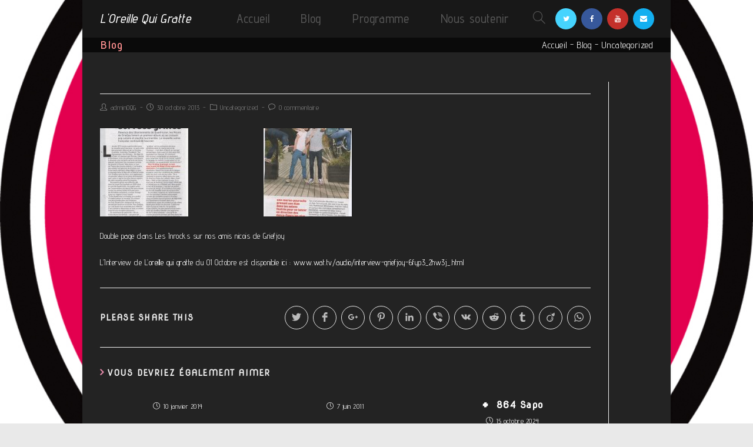

--- FILE ---
content_type: text/html; charset=UTF-8
request_url: http://loreillequigratte.com/double-page-dans-les-inrocks-sur-nos-amis-nicois
body_size: 23207
content:
 
<!DOCTYPE html>
<html lang="fr-FR" itemscope itemtype="http://schema.org/WebPage">
<head>
	<meta charset="UTF-8">
	<link rel="profile" href="http://gmpg.org/xfn/11">

	<meta name='robots' content='index, follow, max-image-preview:large, max-snippet:-1, max-video-preview:-1' />
<link rel="pingback" href="http://loreillequigratte.com/xmlrpc.php">
<meta name="viewport" content="width=device-width, initial-scale=1">
	<!-- This site is optimized with the Yoast SEO plugin v19.14 - https://yoast.com/wordpress/plugins/seo/ -->
	<title>&#8902; L&#039;Oreille Qui Gratte</title>
	<link rel="canonical" href="https://loreillequigratte.com/double-page-dans-les-inrocks-sur-nos-amis-nicois" />
	<meta property="og:locale" content="fr_FR" />
	<meta property="og:type" content="article" />
	<meta property="og:title" content="&#8902; L&#039;Oreille Qui Gratte" />
	<meta property="og:description" content="Double page dans Les Inrocks sur nos amis nicois de Griefjoy L&rsquo;Interview de L&rsquo;oreille qui gratte du 01 Octobre est disponible ici : www.wat.tv/audio/interview-griefjoy-6fyp3_2hw3j_.html" />
	<meta property="og:url" content="https://loreillequigratte.com/double-page-dans-les-inrocks-sur-nos-amis-nicois" />
	<meta property="og:site_name" content="L&#039;Oreille Qui Gratte" />
	<meta property="article:publisher" content="http://www.facebook.com/LOreilleQuiGratte" />
	<meta property="article:published_time" content="2013-10-30T10:07:17+00:00" />
	<meta property="article:modified_time" content="2018-01-07T13:24:22+00:00" />
	<meta property="og:image" content="https://loreillequigratte.com/wp-content/uploads/2013/10/tumblr_mvh845SXwK1qj8asko1_1280-150x150.jpg" />
	<meta name="author" content="adminOQG" />
	<meta name="twitter:card" content="summary_large_image" />
	<meta name="twitter:creator" content="@LOreilleQGratte" />
	<meta name="twitter:site" content="@LOreilleQGratte" />
	<meta name="twitter:label1" content="Écrit par" />
	<meta name="twitter:data1" content="adminOQG" />
	<script type="application/ld+json" class="yoast-schema-graph">{"@context":"https://schema.org","@graph":[{"@type":"Article","@id":"https://loreillequigratte.com/double-page-dans-les-inrocks-sur-nos-amis-nicois#article","isPartOf":{"@id":"https://loreillequigratte.com/double-page-dans-les-inrocks-sur-nos-amis-nicois"},"author":{"name":"adminOQG","@id":"https://loreillequigratte.com/#/schema/person/146af40a4a8ade7659b339ccba133d34"},"headline":"Aucun titre","datePublished":"2013-10-30T10:07:17+00:00","dateModified":"2018-01-07T13:24:22+00:00","mainEntityOfPage":{"@id":"https://loreillequigratte.com/double-page-dans-les-inrocks-sur-nos-amis-nicois"},"wordCount":33,"commentCount":0,"publisher":{"@id":"https://loreillequigratte.com/#organization"},"articleSection":["Uncategorized"],"inLanguage":"fr-FR","potentialAction":[{"@type":"CommentAction","name":"Comment","target":["https://loreillequigratte.com/double-page-dans-les-inrocks-sur-nos-amis-nicois#respond"]}]},{"@type":"WebPage","@id":"https://loreillequigratte.com/double-page-dans-les-inrocks-sur-nos-amis-nicois","url":"https://loreillequigratte.com/double-page-dans-les-inrocks-sur-nos-amis-nicois","name":"&#8902; L&#039;Oreille Qui Gratte","isPartOf":{"@id":"https://loreillequigratte.com/#website"},"datePublished":"2013-10-30T10:07:17+00:00","dateModified":"2018-01-07T13:24:22+00:00","breadcrumb":{"@id":"https://loreillequigratte.com/double-page-dans-les-inrocks-sur-nos-amis-nicois#breadcrumb"},"inLanguage":"fr-FR","potentialAction":[{"@type":"ReadAction","target":["https://loreillequigratte.com/double-page-dans-les-inrocks-sur-nos-amis-nicois"]}]},{"@type":"BreadcrumbList","@id":"https://loreillequigratte.com/double-page-dans-les-inrocks-sur-nos-amis-nicois#breadcrumb","itemListElement":[{"@type":"ListItem","position":1,"name":"Accueil","item":"https://loreillequigratte.com/"},{"@type":"ListItem","position":2,"name":"Blog","item":"https://loreillequigratte.com/blog"},{"@type":"ListItem","position":3,"name":"Uncategorized","item":"https://loreillequigratte.com/category/uncategorized"}]},{"@type":"WebSite","@id":"https://loreillequigratte.com/#website","url":"https://loreillequigratte.com/","name":"L&#039;Oreille Qui Gratte","description":"La Radio Indé","publisher":{"@id":"https://loreillequigratte.com/#organization"},"potentialAction":[{"@type":"SearchAction","target":{"@type":"EntryPoint","urlTemplate":"https://loreillequigratte.com/?s={search_term_string}"},"query-input":"required name=search_term_string"}],"inLanguage":"fr-FR"},{"@type":"Organization","@id":"https://loreillequigratte.com/#organization","name":"L'oreille qui gratte","url":"https://loreillequigratte.com/","logo":{"@type":"ImageObject","inLanguage":"fr-FR","@id":"https://loreillequigratte.com/#/schema/logo/image/","url":"https://loreillequigratte.com/wp-content/uploads/2018/01/logo-oreille-qui-gratte.jpg","contentUrl":"https://loreillequigratte.com/wp-content/uploads/2018/01/logo-oreille-qui-gratte.jpg","width":1000,"height":1000,"caption":"L'oreille qui gratte"},"image":{"@id":"https://loreillequigratte.com/#/schema/logo/image/"},"sameAs":["https://www.instagram.com/loreillequigratte/","http://www.youtube.com/user/loreillequigratte","http://www.facebook.com/LOreilleQuiGratte","https://twitter.com/LOreilleQGratte"]},{"@type":"Person","@id":"https://loreillequigratte.com/#/schema/person/146af40a4a8ade7659b339ccba133d34","name":"adminOQG","image":{"@type":"ImageObject","inLanguage":"fr-FR","@id":"https://loreillequigratte.com/#/schema/person/image/","url":"https://secure.gravatar.com/avatar/aaa6b22d4f00511cc3fb9d61ef0d3bcbbb30596f2eec443e3a7413e9a4a48c0f?s=96&d=mm&r=g","contentUrl":"https://secure.gravatar.com/avatar/aaa6b22d4f00511cc3fb9d61ef0d3bcbbb30596f2eec443e3a7413e9a4a48c0f?s=96&d=mm&r=g","caption":"adminOQG"},"url":"http://loreillequigratte.com/author/adminoqg"}]}</script>
	<!-- / Yoast SEO plugin. -->


<link rel='dns-prefetch' href='//fonts.googleapis.com' />
<link rel="alternate" type="application/rss+xml" title="L&#039;Oreille Qui Gratte &raquo; Flux" href="http://loreillequigratte.com/feed" />
<link rel="alternate" type="application/rss+xml" title="L&#039;Oreille Qui Gratte &raquo; Flux des commentaires" href="http://loreillequigratte.com/comments/feed" />
<link rel="alternate" type="text/calendar" title="L&#039;Oreille Qui Gratte &raquo; Flux iCal" href="http://loreillequigratte.com/events/?ical=1" />
<link rel="alternate" type="application/rss+xml" title="L&#039;Oreille Qui Gratte &raquo;  Flux des commentaires" href="http://loreillequigratte.com/double-page-dans-les-inrocks-sur-nos-amis-nicois/feed" />
<link rel="alternate" title="oEmbed (JSON)" type="application/json+oembed" href="http://loreillequigratte.com/wp-json/oembed/1.0/embed?url=http%3A%2F%2Floreillequigratte.com%2Fdouble-page-dans-les-inrocks-sur-nos-amis-nicois" />
<link rel="alternate" title="oEmbed (XML)" type="text/xml+oembed" href="http://loreillequigratte.com/wp-json/oembed/1.0/embed?url=http%3A%2F%2Floreillequigratte.com%2Fdouble-page-dans-les-inrocks-sur-nos-amis-nicois&#038;format=xml" />
<style id='wp-img-auto-sizes-contain-inline-css' type='text/css'>
img:is([sizes=auto i],[sizes^="auto," i]){contain-intrinsic-size:3000px 1500px}
/*# sourceURL=wp-img-auto-sizes-contain-inline-css */
</style>
<link rel='stylesheet' id='dashicons-css' href='http://loreillequigratte.com/wp-includes/css/dashicons.min.css?ver=6.9' type='text/css' media='all' />
<style id='wp-emoji-styles-inline-css' type='text/css'>

	img.wp-smiley, img.emoji {
		display: inline !important;
		border: none !important;
		box-shadow: none !important;
		height: 1em !important;
		width: 1em !important;
		margin: 0 0.07em !important;
		vertical-align: -0.1em !important;
		background: none !important;
		padding: 0 !important;
	}
/*# sourceURL=wp-emoji-styles-inline-css */
</style>
<link rel='stylesheet' id='wp-block-library-css' href='http://loreillequigratte.com/wp-includes/css/dist/block-library/style.min.css?ver=6.9' type='text/css' media='all' />
<style id='global-styles-inline-css' type='text/css'>
:root{--wp--preset--aspect-ratio--square: 1;--wp--preset--aspect-ratio--4-3: 4/3;--wp--preset--aspect-ratio--3-4: 3/4;--wp--preset--aspect-ratio--3-2: 3/2;--wp--preset--aspect-ratio--2-3: 2/3;--wp--preset--aspect-ratio--16-9: 16/9;--wp--preset--aspect-ratio--9-16: 9/16;--wp--preset--color--black: #000000;--wp--preset--color--cyan-bluish-gray: #abb8c3;--wp--preset--color--white: #ffffff;--wp--preset--color--pale-pink: #f78da7;--wp--preset--color--vivid-red: #cf2e2e;--wp--preset--color--luminous-vivid-orange: #ff6900;--wp--preset--color--luminous-vivid-amber: #fcb900;--wp--preset--color--light-green-cyan: #7bdcb5;--wp--preset--color--vivid-green-cyan: #00d084;--wp--preset--color--pale-cyan-blue: #8ed1fc;--wp--preset--color--vivid-cyan-blue: #0693e3;--wp--preset--color--vivid-purple: #9b51e0;--wp--preset--gradient--vivid-cyan-blue-to-vivid-purple: linear-gradient(135deg,rgb(6,147,227) 0%,rgb(155,81,224) 100%);--wp--preset--gradient--light-green-cyan-to-vivid-green-cyan: linear-gradient(135deg,rgb(122,220,180) 0%,rgb(0,208,130) 100%);--wp--preset--gradient--luminous-vivid-amber-to-luminous-vivid-orange: linear-gradient(135deg,rgb(252,185,0) 0%,rgb(255,105,0) 100%);--wp--preset--gradient--luminous-vivid-orange-to-vivid-red: linear-gradient(135deg,rgb(255,105,0) 0%,rgb(207,46,46) 100%);--wp--preset--gradient--very-light-gray-to-cyan-bluish-gray: linear-gradient(135deg,rgb(238,238,238) 0%,rgb(169,184,195) 100%);--wp--preset--gradient--cool-to-warm-spectrum: linear-gradient(135deg,rgb(74,234,220) 0%,rgb(151,120,209) 20%,rgb(207,42,186) 40%,rgb(238,44,130) 60%,rgb(251,105,98) 80%,rgb(254,248,76) 100%);--wp--preset--gradient--blush-light-purple: linear-gradient(135deg,rgb(255,206,236) 0%,rgb(152,150,240) 100%);--wp--preset--gradient--blush-bordeaux: linear-gradient(135deg,rgb(254,205,165) 0%,rgb(254,45,45) 50%,rgb(107,0,62) 100%);--wp--preset--gradient--luminous-dusk: linear-gradient(135deg,rgb(255,203,112) 0%,rgb(199,81,192) 50%,rgb(65,88,208) 100%);--wp--preset--gradient--pale-ocean: linear-gradient(135deg,rgb(255,245,203) 0%,rgb(182,227,212) 50%,rgb(51,167,181) 100%);--wp--preset--gradient--electric-grass: linear-gradient(135deg,rgb(202,248,128) 0%,rgb(113,206,126) 100%);--wp--preset--gradient--midnight: linear-gradient(135deg,rgb(2,3,129) 0%,rgb(40,116,252) 100%);--wp--preset--font-size--small: 13px;--wp--preset--font-size--medium: 20px;--wp--preset--font-size--large: 36px;--wp--preset--font-size--x-large: 42px;--wp--preset--spacing--20: 0.44rem;--wp--preset--spacing--30: 0.67rem;--wp--preset--spacing--40: 1rem;--wp--preset--spacing--50: 1.5rem;--wp--preset--spacing--60: 2.25rem;--wp--preset--spacing--70: 3.38rem;--wp--preset--spacing--80: 5.06rem;--wp--preset--shadow--natural: 6px 6px 9px rgba(0, 0, 0, 0.2);--wp--preset--shadow--deep: 12px 12px 50px rgba(0, 0, 0, 0.4);--wp--preset--shadow--sharp: 6px 6px 0px rgba(0, 0, 0, 0.2);--wp--preset--shadow--outlined: 6px 6px 0px -3px rgb(255, 255, 255), 6px 6px rgb(0, 0, 0);--wp--preset--shadow--crisp: 6px 6px 0px rgb(0, 0, 0);}:where(.is-layout-flex){gap: 0.5em;}:where(.is-layout-grid){gap: 0.5em;}body .is-layout-flex{display: flex;}.is-layout-flex{flex-wrap: wrap;align-items: center;}.is-layout-flex > :is(*, div){margin: 0;}body .is-layout-grid{display: grid;}.is-layout-grid > :is(*, div){margin: 0;}:where(.wp-block-columns.is-layout-flex){gap: 2em;}:where(.wp-block-columns.is-layout-grid){gap: 2em;}:where(.wp-block-post-template.is-layout-flex){gap: 1.25em;}:where(.wp-block-post-template.is-layout-grid){gap: 1.25em;}.has-black-color{color: var(--wp--preset--color--black) !important;}.has-cyan-bluish-gray-color{color: var(--wp--preset--color--cyan-bluish-gray) !important;}.has-white-color{color: var(--wp--preset--color--white) !important;}.has-pale-pink-color{color: var(--wp--preset--color--pale-pink) !important;}.has-vivid-red-color{color: var(--wp--preset--color--vivid-red) !important;}.has-luminous-vivid-orange-color{color: var(--wp--preset--color--luminous-vivid-orange) !important;}.has-luminous-vivid-amber-color{color: var(--wp--preset--color--luminous-vivid-amber) !important;}.has-light-green-cyan-color{color: var(--wp--preset--color--light-green-cyan) !important;}.has-vivid-green-cyan-color{color: var(--wp--preset--color--vivid-green-cyan) !important;}.has-pale-cyan-blue-color{color: var(--wp--preset--color--pale-cyan-blue) !important;}.has-vivid-cyan-blue-color{color: var(--wp--preset--color--vivid-cyan-blue) !important;}.has-vivid-purple-color{color: var(--wp--preset--color--vivid-purple) !important;}.has-black-background-color{background-color: var(--wp--preset--color--black) !important;}.has-cyan-bluish-gray-background-color{background-color: var(--wp--preset--color--cyan-bluish-gray) !important;}.has-white-background-color{background-color: var(--wp--preset--color--white) !important;}.has-pale-pink-background-color{background-color: var(--wp--preset--color--pale-pink) !important;}.has-vivid-red-background-color{background-color: var(--wp--preset--color--vivid-red) !important;}.has-luminous-vivid-orange-background-color{background-color: var(--wp--preset--color--luminous-vivid-orange) !important;}.has-luminous-vivid-amber-background-color{background-color: var(--wp--preset--color--luminous-vivid-amber) !important;}.has-light-green-cyan-background-color{background-color: var(--wp--preset--color--light-green-cyan) !important;}.has-vivid-green-cyan-background-color{background-color: var(--wp--preset--color--vivid-green-cyan) !important;}.has-pale-cyan-blue-background-color{background-color: var(--wp--preset--color--pale-cyan-blue) !important;}.has-vivid-cyan-blue-background-color{background-color: var(--wp--preset--color--vivid-cyan-blue) !important;}.has-vivid-purple-background-color{background-color: var(--wp--preset--color--vivid-purple) !important;}.has-black-border-color{border-color: var(--wp--preset--color--black) !important;}.has-cyan-bluish-gray-border-color{border-color: var(--wp--preset--color--cyan-bluish-gray) !important;}.has-white-border-color{border-color: var(--wp--preset--color--white) !important;}.has-pale-pink-border-color{border-color: var(--wp--preset--color--pale-pink) !important;}.has-vivid-red-border-color{border-color: var(--wp--preset--color--vivid-red) !important;}.has-luminous-vivid-orange-border-color{border-color: var(--wp--preset--color--luminous-vivid-orange) !important;}.has-luminous-vivid-amber-border-color{border-color: var(--wp--preset--color--luminous-vivid-amber) !important;}.has-light-green-cyan-border-color{border-color: var(--wp--preset--color--light-green-cyan) !important;}.has-vivid-green-cyan-border-color{border-color: var(--wp--preset--color--vivid-green-cyan) !important;}.has-pale-cyan-blue-border-color{border-color: var(--wp--preset--color--pale-cyan-blue) !important;}.has-vivid-cyan-blue-border-color{border-color: var(--wp--preset--color--vivid-cyan-blue) !important;}.has-vivid-purple-border-color{border-color: var(--wp--preset--color--vivid-purple) !important;}.has-vivid-cyan-blue-to-vivid-purple-gradient-background{background: var(--wp--preset--gradient--vivid-cyan-blue-to-vivid-purple) !important;}.has-light-green-cyan-to-vivid-green-cyan-gradient-background{background: var(--wp--preset--gradient--light-green-cyan-to-vivid-green-cyan) !important;}.has-luminous-vivid-amber-to-luminous-vivid-orange-gradient-background{background: var(--wp--preset--gradient--luminous-vivid-amber-to-luminous-vivid-orange) !important;}.has-luminous-vivid-orange-to-vivid-red-gradient-background{background: var(--wp--preset--gradient--luminous-vivid-orange-to-vivid-red) !important;}.has-very-light-gray-to-cyan-bluish-gray-gradient-background{background: var(--wp--preset--gradient--very-light-gray-to-cyan-bluish-gray) !important;}.has-cool-to-warm-spectrum-gradient-background{background: var(--wp--preset--gradient--cool-to-warm-spectrum) !important;}.has-blush-light-purple-gradient-background{background: var(--wp--preset--gradient--blush-light-purple) !important;}.has-blush-bordeaux-gradient-background{background: var(--wp--preset--gradient--blush-bordeaux) !important;}.has-luminous-dusk-gradient-background{background: var(--wp--preset--gradient--luminous-dusk) !important;}.has-pale-ocean-gradient-background{background: var(--wp--preset--gradient--pale-ocean) !important;}.has-electric-grass-gradient-background{background: var(--wp--preset--gradient--electric-grass) !important;}.has-midnight-gradient-background{background: var(--wp--preset--gradient--midnight) !important;}.has-small-font-size{font-size: var(--wp--preset--font-size--small) !important;}.has-medium-font-size{font-size: var(--wp--preset--font-size--medium) !important;}.has-large-font-size{font-size: var(--wp--preset--font-size--large) !important;}.has-x-large-font-size{font-size: var(--wp--preset--font-size--x-large) !important;}
/*# sourceURL=global-styles-inline-css */
</style>

<style id='classic-theme-styles-inline-css' type='text/css'>
/*! This file is auto-generated */
.wp-block-button__link{color:#fff;background-color:#32373c;border-radius:9999px;box-shadow:none;text-decoration:none;padding:calc(.667em + 2px) calc(1.333em + 2px);font-size:1.125em}.wp-block-file__button{background:#32373c;color:#fff;text-decoration:none}
/*# sourceURL=/wp-includes/css/classic-themes.min.css */
</style>
<link rel='stylesheet' id='contact-form-7-css' href='http://loreillequigratte.com/wp-content/plugins/contact-form-7/includes/css/styles.css?ver=5.7.2' type='text/css' media='all' />
<link rel='stylesheet' id='font-awesome-css' href='http://loreillequigratte.com/wp-content/themes/oceanwp/assets/css/third/font-awesome.min.css?ver=4.7.0' type='text/css' media='all' />
<link rel='stylesheet' id='simple-line-icons-css' href='http://loreillequigratte.com/wp-content/themes/oceanwp/assets/css/third/simple-line-icons.min.css?ver=2.4.0' type='text/css' media='all' />
<link rel='stylesheet' id='magnific-popup-css' href='http://loreillequigratte.com/wp-content/themes/oceanwp/assets/css/third/magnific-popup.min.css?ver=1.0.0' type='text/css' media='all' />
<link rel='stylesheet' id='oceanwp-style-css' href='http://loreillequigratte.com/wp-content/themes/oceanwp/assets/css/style.min.css?ver=1.5.4' type='text/css' media='all' />
<link rel='stylesheet' id='oceanwp-google-font-advent-pro-css' href='//fonts.googleapis.com/css?family=Advent+Pro%3A100%2C200%2C300%2C400%2C500%2C600%2C700%2C800%2C900%2C100i%2C200i%2C300i%2C400i%2C500i%2C600i%2C700i%2C800i%2C900i&#038;subset=latin%2Clatin-ext%2Ccyrillic%2Ccyrillic-ext%2Cgreek%2Cgreek-ext%2Cvietnamese&#038;ver=6.9' type='text/css' media='all' />
<link rel='stylesheet' id='oceanwp-google-font-nova-round-css' href='//fonts.googleapis.com/css?family=Nova+Round%3A100%2C200%2C300%2C400%2C500%2C600%2C700%2C800%2C900%2C100i%2C200i%2C300i%2C400i%2C500i%2C600i%2C700i%2C800i%2C900i&#038;subset=latin%2Clatin-ext%2Ccyrillic%2Ccyrillic-ext%2Cgreek%2Cgreek-ext%2Cvietnamese&#038;ver=6.9' type='text/css' media='all' />
<link rel='stylesheet' id='nextgen_widgets_style-css' href='http://loreillequigratte.com/wp-content/plugins/nextgen-gallery/products/photocrati_nextgen/modules/widget/static/widgets.css?ver=3.22' type='text/css' media='all' />
<link rel='stylesheet' id='nextgen_basic_thumbnails_style-css' href='http://loreillequigratte.com/wp-content/plugins/nextgen-gallery/products/photocrati_nextgen/modules/nextgen_basic_gallery/static/thumbnails/nextgen_basic_thumbnails.css?ver=3.22' type='text/css' media='all' />
<link rel='stylesheet' id='nextgen_basic_slideshow_style-css' href='http://loreillequigratte.com/wp-content/plugins/nextgen-gallery/products/photocrati_nextgen/modules/nextgen_basic_gallery/static/slideshow/ngg_basic_slideshow.css?ver=3.22' type='text/css' media='all' />
<link rel='stylesheet' id='oe-widgets-style-css' href='http://loreillequigratte.com/wp-content/plugins/ocean-extra/assets/css/widgets.css?ver=6.9' type='text/css' media='all' />
<link rel='stylesheet' id='oss-social-share-style-css' href='http://loreillequigratte.com/wp-content/plugins/ocean-social-sharing/assets/css/style.min.css?ver=6.9' type='text/css' media='all' />
<script type="text/javascript" src="http://loreillequigratte.com/wp-includes/js/jquery/jquery.min.js?ver=3.7.1" id="jquery-core-js"></script>
<script type="text/javascript" src="http://loreillequigratte.com/wp-includes/js/jquery/jquery-migrate.min.js?ver=3.4.1" id="jquery-migrate-js"></script>
<link rel="https://api.w.org/" href="http://loreillequigratte.com/wp-json/" /><link rel="alternate" title="JSON" type="application/json" href="http://loreillequigratte.com/wp-json/wp/v2/posts/1430" /><link rel="EditURI" type="application/rsd+xml" title="RSD" href="http://loreillequigratte.com/xmlrpc.php?rsd" />
<meta name="generator" content="WordPress 6.9" />
<link rel='shortlink' href='http://loreillequigratte.com/?p=1430' />
<!-- affilinet prebidding script --><script language="javascript" type="text/javascript">var affnetpbjsConfig = { "fr": { "publisherId" : "851497" }};</script><script src="https://html-links.com/banners/12751/js/affnetpbjs_fr.min.js"></script><meta name="tec-api-version" content="v1"><meta name="tec-api-origin" content="http://loreillequigratte.com"><link rel="alternate" href="http://loreillequigratte.com/wp-json/tribe/events/v1/" /><style type="text/css">.recentcomments a{display:inline !important;padding:0 !important;margin:0 !important;}</style><link rel="icon" href="http://loreillequigratte.com/wp-content/uploads/2018/01/cropped-logo-oreille-qui-gratte-32x32.jpg" sizes="32x32" />
<link rel="icon" href="http://loreillequigratte.com/wp-content/uploads/2018/01/cropped-logo-oreille-qui-gratte-192x192.jpg" sizes="192x192" />
<link rel="apple-touch-icon" href="http://loreillequigratte.com/wp-content/uploads/2018/01/cropped-logo-oreille-qui-gratte-180x180.jpg" />
<meta name="msapplication-TileImage" content="http://loreillequigratte.com/wp-content/uploads/2018/01/cropped-logo-oreille-qui-gratte-270x270.jpg" />
<!-- OceanWP CSS -->
<style type="text/css">
.page-header{background-color:#0a0a0a}/* General CSS */a:hover,a.light:hover,.theme-heading .text::before,#top-bar-content >a:hover,#top-bar-social li.oceanwp-email a:hover,#site-navigation-wrap .dropdown-menu >li >a:hover,#site-header.medium-header #medium-searchform button:hover,#oceanwp-mobile-menu-icon a:hover,.blog-entry.post .blog-entry-header .entry-title a:hover,.blog-entry.post .blog-entry-readmore a:hover,.blog-entry.thumbnail-entry .blog-entry-category a,ul.meta li a:hover,.dropcap,.single nav.post-navigation .nav-links .title,body .related-post-title a:hover,body #wp-calendar caption,body .contact-info-widget.default i,body .contact-info-widget.big-icons i,body .custom-links-widget .oceanwp-custom-links li a:hover,body .custom-links-widget .oceanwp-custom-links li a:hover:before,body .posts-thumbnails-widget li a:hover,body .social-widget li.oceanwp-email a:hover,.comment-author .comment-meta .comment-reply-link,#respond #cancel-comment-reply-link:hover,#footer-widgets .footer-box a:hover,#footer-bottom a:hover,#footer-bottom #footer-bottom-menu a:hover,.sidr a:hover,.sidr-class-dropdown-toggle:hover,.sidr-class-menu-item-has-children.active >a,.sidr-class-menu-item-has-children.active >a >.sidr-class-dropdown-toggle,input[type=checkbox]:checked:before{color:#e288a7}input[type="button"],input[type="reset"],input[type="submit"],button[type="submit"],.button,#site-navigation-wrap .dropdown-menu >li.btn >a >span,.thumbnail:hover i,.post-quote-content,.omw-modal .omw-close-modal,body .contact-info-widget.big-icons li:hover i{background-color:#e288a7}.widget-title{border-color:#e288a7}blockquote{border-color:#e288a7}#searchform-dropdown{border-color:#e288a7}.dropdown-menu .sub-menu{border-color:#e288a7}.blog-entry.large-entry .blog-entry-readmore a:hover{border-color:#e288a7}.oceanwp-newsletter-form-wrap input[type="email"]:focus{border-color:#e288a7}.social-widget li.oceanwp-email a:hover{border-color:#e288a7}#respond #cancel-comment-reply-link:hover{border-color:#e288a7}body .contact-info-widget.big-icons li:hover i{border-color:#e288a7}#footer-widgets .oceanwp-newsletter-form-wrap input[type="email"]:focus{border-color:#e288a7}body,.has-parallax-footer:not(.separate-layout) #main{background-color:rgba(224,161,178,0.94)}body{background-image:url(http://radio2.loreillequigratte.com/wp-content/uploads/2018/01/logo-oreille-qui-gratte.jpg)}body{background-position:center center}body{background-attachment:fixed}body{background-repeat:repeat}body{background-size:cover}a{color:#ffffff}.boxed-layout #wrap,.boxed-layout .parallax-footer{width:1000px}.separate-layout,.has-parallax-footer.separate-layout #main{background-color:rgba(221,197,197,0.21)}.boxed-layout #wrap,.separate-layout .content-area,.separate-layout .widget-area .sidebar-box,body.separate-blog.separate-layout #blog-entries >*,body.separate-blog.separate-layout .oceanwp-pagination,body.separate-blog.separate-layout .blog-entry.grid-entry .blog-entry-inner,.has-parallax-footer:not(.separate-layout) #main{background-color:#232323}@media only screen and (min-width:960px){.content-area,.content-left-sidebar .content-area{width:92%}}@media only screen and (min-width:960px){.widget-area,.content-left-sidebar .widget-area{width:21%}}.page-header,.has-transparent-header .page-header{padding:0}.page-header .page-header-title{color:#ff9191}.site-breadcrumbs,.background-image-page-header .site-breadcrumbs{color:#ffffff}.site-breadcrumbs ul li:after{color:#0a0a0a}.page-numbers a,.page-numbers span:not(.elementor-screen-only),.page-links span{background-color:#444444}label{color:#efefef}form input[type="text"],form input[type="password"],form input[type="email"],form input[type="url"],form input[type="date"],form input[type="month"],form input[type="time"],form input[type="datetime"],form input[type="datetime-local"],form input[type="week"],form input[type="number"],form input[type="search"],form input[type="tel"],form input[type="color"],form select,form textarea,.woocommerce .woocommerce-checkout .select2-container--default .select2-selection--single{background-color:#3f3f3f}form input[type="text"],form input[type="password"],form input[type="email"],form input[type="url"],form input[type="date"],form input[type="month"],form input[type="time"],form input[type="datetime"],form input[type="datetime-local"],form input[type="week"],form input[type="number"],form input[type="search"],form input[type="tel"],form input[type="color"],form select,form textarea{color:#f2f2f2}.theme-button,input[type="submit"],button[type="submit"],button,.button{border-radius:8px}.theme-button,input[type="submit"],button[type="submit"],button,.button{background-color:#dd1148}/* Top Bar CSS */#top-bar{padding:0}#top-bar-wrap,.oceanwp-top-bar-sticky{background-color:#5e5e5e}#top-bar-wrap{border-color:#824747}/* Header CSS */#site-logo #site-logo-inner,.oceanwp-social-menu .social-menu-inner,#site-header.full_screen-header .menu-bar-inner,.after-header-content-inner{height:64px}#site-navigation-wrap .dropdown-menu >li >a,#oceanwp-mobile-menu-icon a,.after-header-content-inner >a{line-height:64px}#site-header,.has-transparent-header .is-sticky #site-header,.has-vh-transparent .is-sticky #site-header.vertical-header,#searchform-header-replace{background-color:#232323}#site-header{border-color:rgba(183,42,42,0.85)}#site-logo #site-logo-inner a img,#site-header.center-header #site-navigation-wrap .middle-site-logo a img{max-width:102px}#site-header #site-logo #site-logo-inner a img,#site-header.center-header #site-navigation-wrap .middle-site-logo a img{max-height:42px}@media (max-width:768px){#site-header #site-logo #site-logo-inner a img,#site-header.center-header #site-navigation-wrap .middle-site-logo a img{max-height:111px}}.oceanwp-social-menu ul li a{margin:0 4px 0 4px}/* Header Image CSS */#site-header{background-image:url(http://radio2.loreillequigratte.com/wp-content/uploads/2018/01/OQG-FB-01.jpg);background-position:center center;background-attachment:fixed;background-repeat:no-repeat;background-size:auto}/* Sidebar CSS */.widget-area .sidebar-box{background-color:#ffffff}/* Typography CSS */body{font-family:Advent Pro;font-weight:400;color:#f2f2f2;letter-spacing:.5px}h1,h2,h3,h4,h5,h6,.theme-heading,.widget-title,.oceanwp-widget-recent-posts-title,.comment-reply-title,.entry-title,.sidebar-box .widget-title{font-family:Nova Round;color:#efefef}h1{color:#b5b5b5}h2{color:#cccccc}h3{color:#dddddd}h4{font-size:21px;color:#e5e5e5}#site-logo a.site-logo-text{font-weight:500;font-style:italic;font-size:22px}#top-bar-content,#top-bar-social-alt{font-weight:500;font-size:16px}#site-navigation-wrap .dropdown-menu >li >a,#site-header.full_screen-header .fs-dropdown-menu >li >a,#site-header.top-header #site-navigation-wrap .dropdown-menu >li >a,#site-header.center-header #site-navigation-wrap .dropdown-menu >li >a,#site-header.medium-header #site-navigation-wrap .dropdown-menu >li >a,#oceanwp-mobile-menu-icon a{font-weight:500;font-style:normal;font-size:21px}.page-header .page-header-title,.page-header.background-image-page-header .page-header-title{font-size:18px}.page-header .page-subheading{color:#d6d6d6}.site-breadcrumbs{font-size:16px}.blog-entry.post .blog-entry-header .entry-title a{color:#c6c6c6}.single-post .entry-title{font-size:29px;color:#ddb8b8}@media (max-width:480px){.single-post .entry-title{font-size:11px}}#footer-bottom #copyright{font-weight:100;font-size:1px;line-height:0.1;letter-spacing:.1px}
</style></head>

<body class="wp-singular post-template-default single single-post postid-1430 single-format-gallery wp-theme-oceanwp no-isotope no-lightbox no-fitvids no-scroll-top no-sidr no-carousel no-matchheight tribe-no-js oceanwp-theme sidebar-mobile boxed-layout wrap-boxshadow has-sidebar content-right-sidebar post-in-category-uncategorized no-header-border default-breakpoint has-breadcrumbs has-blog-grid elementor-default elementor-kit-4041">

	
	<div id="outer-wrap" class="site clr">

		
		<div id="wrap" class="clr">

			
			
<header id="site-header" class="minimal-header has-social effect-four has-header-media clr" data-height="64" itemscope="itemscope" itemtype="http://schema.org/WPHeader">

	
		
		<div id="site-header-inner" class="clr container">

			

<div id="site-logo" class="clr" itemscope itemtype="http://schema.org/Brand">

	
	<div id="site-logo-inner" class="clr">

		
			<a href="http://loreillequigratte.com/" rel="home" class="site-title site-logo-text">L&#039;Oreille Qui Gratte</a>

		
	</div><!-- #site-logo-inner -->

	
	
</div><!-- #site-logo -->


			
<div class="oceanwp-social-menu clr social-with-style">

	<div class="social-menu-inner clr colored">

		
			<ul>

				<li class="oceanwp-twitter"><a href="http://twitter.com/LOreilleQGratte" target="_blank"><span class="fa fa-twitter"></span></a></li><li class="oceanwp-facebook"><a href="http://www.facebook.com/LOreilleQuiGratte" target="_blank"><span class="fa fa-facebook"></span></a></li><li class="oceanwp-youtube"><a href="http://www.youtube.com/user/loreillequigratte" target="_blank"><span class="fa fa-youtube"></span></a></li><li class="oceanwp-email"><a href="mailto:redaction@loreillequigratte.com" target="_self"><span class="fa fa-envelope"></span></a></li>
			</ul>

		
	</div>

</div>
						<div id="site-navigation-wrap" class="clr">
		
			
			
			<nav id="site-navigation" class="navigation main-navigation clr" itemscope="itemscope" itemtype="http://schema.org/SiteNavigationElement">

				<ul id="menu-menu-principal" class="main-menu dropdown-menu sf-menu"><li  id="menu-item-2320" class="menu-item menu-item-type-custom menu-item-object-custom menu-item-2320"><a href="http://loreillequigratte.com/home" class="menu-link"><span class="text-wrap">Accueil</span></a></li><li  id="menu-item-2321" class="menu-item menu-item-type-post_type menu-item-object-page current_page_parent menu-item-2321"><a target="_blank" href="http://loreillequigratte.com/blog" class="menu-link"><span class="text-wrap">Blog</span></a></li><li  id="menu-item-2349" class="menu-item menu-item-type-post_type menu-item-object-page menu-item-2349"><a target="_blank" href="http://loreillequigratte.com/programme" class="menu-link"><span class="text-wrap">Programme</span></a></li><li  id="menu-item-2348" class="menu-item menu-item-type-post_type menu-item-object-page menu-item-2348"><a target="_blank" href="http://loreillequigratte.com/nous-soutenir" class="menu-link"><span class="text-wrap">Nous soutenir</span></a></li><li class="search-toggle-li"><a href="#" class="site-search-toggle search-dropdown-toggle"><span class="icon-magnifier"></span></a></li></ul>
<div id="searchform-dropdown" class="header-searchform-wrap clr">
	
<form method="get" class="searchform" id="searchform" action="http://loreillequigratte.com/">
	<input type="text" class="field" name="s" id="s" placeholder="Rechercher">
	</form></div><!-- #searchform-dropdown -->
			</nav><!-- #site-navigation -->

			
			
					</div><!-- #site-navigation-wrap -->
		
		
	
			
	<div id="oceanwp-mobile-menu-icon" class="clr">

		
		
		
		<a href="#" class="mobile-menu">
							<i class="fa fa-bars"></i>
							<span class="oceanwp-text">Menu</span>

						</a>

		
		
	</div><!-- #oceanwp-mobile-menu-navbar -->


		</div><!-- #site-header-inner -->

		
		
	
			<div class="overlay-header-media"></div>
	
</header><!-- #site-header -->


						
			<main id="main" class="site-main clr" >

				

<header class="page-header">

	
	<div class="container clr page-header-inner">

		
			<h4 class="page-header-title clr" itemprop="headline">Blog</h4>

			
		
		<nav class="site-breadcrumbs clr"><span><span><a href="https://loreillequigratte.com/">Accueil</a></span> - <span><a href="https://loreillequigratte.com/blog">Blog</a></span> - <span><a href="https://loreillequigratte.com/category/uncategorized">Uncategorized</a></span></span></nav>
	</div><!-- .page-header-inner -->

	
	
</header><!-- .page-header -->


	
	<div id="content-wrap" class="container clr">

		
		<div id="primary" class="content-area clr">

			
			<div id="content" class="site-content clr">

				
				
<article id="post-1430">

	

<header class="entry-header clr">
	<h2 class="single-post-title entry-title" itemprop="headline"></h2><!-- .single-post-title -->
</header><!-- .entry-header -->



<ul class="meta clr">

	
					<li class="meta-author" itemprop="name"><i class="icon-user"></i><a href="http://loreillequigratte.com/author/adminoqg" title="Articles par adminOQG" rel="author"  itemprop="author" itemscope="itemscope" itemtype="http://schema.org/Person">adminOQG</a></li>
		
		
		
		
	
		
					<li class="meta-date" itemprop="datePublished" pubdate><i class="icon-clock"></i>30 octobre 2013</li>
		
		
		
	
		
		
					<li class="meta-cat"><i class="icon-folder"></i><a href="http://loreillequigratte.com/category/uncategorized" rel="category tag">Uncategorized</a></li>
		
		
	
		
		
		
					<li class="meta-comments"><i class="icon-bubble"></i><a href="http://loreillequigratte.com/double-page-dans-les-inrocks-sur-nos-amis-nicois#respond" class="comments-link local" >0 commentaire</a></li>
		
		
</ul>



<div class="entry-content clr" itemprop="text">
	<div id='gallery-1' class='gallery galleryid-1430 gallery-columns-3 gallery-size-thumbnail'><figure class='gallery-item'>
			<div class='gallery-icon portrait'>
				<a href='http://loreillequigratte.com/double-page-dans-les-inrocks-sur-nos-amis-nicois/attachment/1431'><img decoding="async" width="150" height="150" src="http://loreillequigratte.com/wp-content/uploads/2013/10/tumblr_mvh845SXwK1qj8asko1_1280-150x150.jpg" class="attachment-thumbnail size-thumbnail" alt="" /></a>
			</div></figure><figure class='gallery-item'>
			<div class='gallery-icon portrait'>
				<a href='http://loreillequigratte.com/double-page-dans-les-inrocks-sur-nos-amis-nicois/attachment/1432'><img decoding="async" width="150" height="150" src="http://loreillequigratte.com/wp-content/uploads/2013/10/tumblr_mvh845SXwK1qj8asko2_1280-150x150.jpg" class="attachment-thumbnail size-thumbnail" alt="" /></a>
			</div></figure>
		</div>

<p>Double page dans Les Inrocks sur nos amis nicois de Griefjoy</p>
<p>L&rsquo;Interview de <a href="https://www.facebook.com/pages/Loreille-qui-gratte/19623418094?ref=stream&amp;hc_location=stream" id="js_384" target="_blank">L&rsquo;oreille qui gratte </a>du 01 Octobre est disponible ici : <a href="http://www.wat.tv/audio/interview-griefjoy-6fyp3_2hw3j_.html" target="_blank">www.wat.tv/audio/interview-griefjoy-6fyp3_2hw3j_.html</a></p>
</div><!-- .entry -->

<div class="post-tags clr">
	</div>
<div class="entry-share clr minimal side">

	
		<h3 class="theme-heading social-share-title">
			<span class="text" aria-hidden="true">Please Share This</span>
			<span class="screen-reader-text">Share this content</span>
		</h3>

	
	<ul class="oss-social-share clr" aria-label="Available sharing options">

		
				<li class="twitter">
					<a href="https://twitter.com/share?text=&amp;url=http%3A%2F%2Floreillequigratte.com%2Fdouble-page-dans-les-inrocks-sur-nos-amis-nicois" aria-label="Partager sur Twitter" onclick="oss_onClick( this.href );return false;">
						<span class="screen-reader-text">Opens in a new window</span>
						<span class="oss-icon-wrap">
							<svg class="oss-icon" role="img" viewBox="0 0 24 24" xmlns="http://www.w3.org/2000/svg" aria-hidden="true" focusable="false">
								<path d="M23.954 4.569c-.885.389-1.83.654-2.825.775 1.014-.611 1.794-1.574 2.163-2.723-.951.555-2.005.959-3.127 1.184-.896-.959-2.173-1.559-3.591-1.559-2.717 0-4.92 2.203-4.92 4.917 0 .39.045.765.127 1.124C7.691 8.094 4.066 6.13 1.64 3.161c-.427.722-.666 1.561-.666 2.475 0 1.71.87 3.213 2.188 4.096-.807-.026-1.566-.248-2.228-.616v.061c0 2.385 1.693 4.374 3.946 4.827-.413.111-.849.171-1.296.171-.314 0-.615-.03-.916-.086.631 1.953 2.445 3.377 4.604 3.417-1.68 1.319-3.809 2.105-6.102 2.105-.39 0-.779-.023-1.17-.067 2.189 1.394 4.768 2.209 7.557 2.209 9.054 0 13.999-7.496 13.999-13.986 0-.209 0-.42-.015-.63.961-.689 1.8-1.56 2.46-2.548l-.047-.02z"/>
							</svg>
						</span>
											</a>
				</li>

			
		
				<li class="facebook">
					<a href="https://www.facebook.com/sharer.php?u=http%3A%2F%2Floreillequigratte.com%2Fdouble-page-dans-les-inrocks-sur-nos-amis-nicois" aria-label="Partager sur Facebook" onclick="oss_onClick( this.href );return false;">
						<span class="screen-reader-text">Opens in a new window</span>
						<span class="oss-icon-wrap">
							<svg class="oss-icon" role="img" viewBox="0 0 24 24" xmlns="http://www.w3.org/2000/svg" aria-hidden="true" focusable="false">
								<path d="M5.677,12.998V8.123h3.575V6.224C9.252,2.949,11.712,0,14.736,0h3.94v4.874h-3.94
								c-0.432,0-0.934,0.524-0.934,1.308v1.942h4.874v4.874h-4.874V24H9.252V12.998H5.677z"/>
							</svg>
						</span>
											</a>
				</li>

			
		
				<li class="googleplus">
					<a href="https://plus.google.com/share?url=http%3A%2F%2Floreillequigratte.com%2Fdouble-page-dans-les-inrocks-sur-nos-amis-nicois" aria-label="Share on Google plus" onclick="oss_onClick( this.href );return false;">
					<span class="screen-reader-text">Opens in a new window</span>
						<span class="oss-icon-wrap">
							<svg class="oss-icon" role="img" viewBox="0 0 24 24" xmlns="http://www.w3.org/2000/svg" aria-hidden="true" focusable="false">
								<path d="M7.636,10.929V13.5h4.331c-0.175,1.104-1.309,3.236-4.331,3.236c-2.607,0-4.735-2.121-4.735-4.736
								s2.127-4.736,4.735-4.736c1.484,0,2.476,0.621,3.044,1.157l2.073-1.961C11.422,5.239,9.698,4.5,7.636,4.5C3.415,4.5,0,7.854,0,12
								s3.415,7.5,7.636,7.5c4.407,0,7.331-3.043,7.331-7.329c0-0.493-0.055-0.868-0.12-1.243H7.636z"/>
								<path d="M21.818,10.929V8.786h-2.182v2.143h-2.182v2.143h2.182v2.143h2.182v-2.143H24c0,0.022,0-2.143,0-2.143
								H21.818z"/>
							</svg>
						</span>
											</a>
				</li>

			
		
				<li class="pinterest">
					<a href="https://www.pinterest.com/pin/create/button/?url=http%3A%2F%2Floreillequigratte.com%2Fdouble-page-dans-les-inrocks-sur-nos-amis-nicois&amp;media=&amp;description=Double+page+dans+Les+Inrocks+sur+nos+amis+nicois+de+Griefjoy+L%27Interview+de+L%27oreille+qui+gratte+du+01+Octobre+est+disponible+ici+%3A+www.wat.tv%2Faudio%2Finterview-griefjoy-6fyp3_2hw3j_.html" aria-label="Partager sur Pinterest" onclick="oss_onClick( this.href );return false;">
						<span class="screen-reader-text">Opens in a new window</span>
						<span class="oss-icon-wrap">
							<svg class="oss-icon" role="img" viewBox="0 0 24 24" xmlns="http://www.w3.org/2000/svg" aria-hidden="true" focusable="false">
								<path d="M13.757,17.343c-1.487,0-2.886-0.804-3.365-1.717c0,0-0.8,3.173-0.969,3.785
								c-0.596,2.165-2.35,4.331-2.487,4.508c-0.095,0.124-0.305,0.085-0.327-0.078c-0.038-0.276-0.485-3.007,0.041-5.235
								c0.264-1.118,1.772-7.505,1.772-7.505s-0.44-0.879-0.44-2.179c0-2.041,1.183-3.565,2.657-3.565c1.252,0,1.857,0.94,1.857,2.068
								c0,1.26-0.802,3.142-1.216,4.888c-0.345,1.461,0.734,2.653,2.174,2.653c2.609,0,4.367-3.352,4.367-7.323
								c0-3.018-2.032-5.278-5.731-5.278c-4.177,0-6.782,3.116-6.782,6.597c0,1.2,0.355,2.047,0.909,2.701
								c0.255,0.301,0.29,0.422,0.198,0.767c-0.067,0.254-0.218,0.864-0.281,1.106c-0.092,0.349-0.375,0.474-0.69,0.345
								c-1.923-0.785-2.82-2.893-2.82-5.262c0-3.912,3.3-8.604,9.844-8.604c5.259,0,8.72,3.805,8.72,7.89
								C21.188,13.307,18.185,17.343,13.757,17.343z"/>
							</svg>
						</span>
											</a>
				</li>

			
		
				<li class="linkedin">
					<a href="https://www.linkedin.com/shareArticle?mini=true&amp;url=http%3A%2F%2Floreillequigratte.com%2Fdouble-page-dans-les-inrocks-sur-nos-amis-nicois&amp;title=&amp;summary=Double+page+dans+Les+Inrocks+sur+nos+amis+nicois+de+Griefjoy+L%27Interview+de+L%27oreille+qui+gratte+du+01+Octobre+est+disponible+ici+%3A+www.wat.tv%2Faudio%2Finterview-griefjoy-6fyp3_2hw3j_.html&amp;source=http://loreillequigratte.com/" aria-label="Partager sur LinkedIn" onclick="oss_onClick( this.href );return false;">
					<span class="screen-reader-text">Opens in a new window</span>
						<span class="oss-icon-wrap">
							<svg class="oss-icon" role="img" viewBox="0 0 24 24" xmlns="http://www.w3.org/2000/svg" aria-hidden="true" focusable="false">
								<path d="M6.52,22h-4.13V8.667h4.13V22z M4.436,6.92
								c-1.349,0-2.442-1.101-2.442-2.46C1.994,3.102,3.087,2,4.436,2s2.442,1.102,2.442,2.46C6.877,5.819,5.784,6.92,4.436,6.92z
								M21.994,22h-4.109c0,0,0-5.079,0-6.999c0-1.919-0.73-2.991-2.249-2.991c-1.652,0-2.515,1.116-2.515,2.991c0,2.054,0,6.999,0,6.999
								h-3.96V8.667h3.96v1.796c0,0,1.191-2.202,4.02-2.202c2.828,0,4.853,1.727,4.853,5.298C21.994,17.129,21.994,22,21.994,22z"/>
							</svg>
						</span>
											</a>
				</li>

			
		
				<li class="viber">
					<a href="viber://forward?text=http%3A%2F%2Floreillequigratte.com%2Fdouble-page-dans-les-inrocks-sur-nos-amis-nicois" aria-label="Partager sur Viber" onclick="oss_onClick( this.href );return false;">
						<span class="screen-reader-text">Opens in a new window</span>
						<span class="oss-icon-wrap">
							<svg class="oss-icon" role="img" viewBox="0 0 24 24" xmlns="http://www.w3.org/2000/svg" aria-hidden="true" focusable="false">
								<path d="M14.957,5.825c0.764,0.163,1.349,0.453,1.849,0.921c0.643,0.608,0.996,1.343,1.151,2.4
								c0.105,0.689,0.062,0.96-0.182,1.184c-0.229,0.209-0.651,0.217-0.907,0.019c-0.186-0.139-0.244-0.286-0.287-0.685
								c-0.05-0.53-0.143-0.902-0.302-1.246c-0.341-0.731-0.942-1.111-1.957-1.235c-0.477-0.058-0.62-0.112-0.775-0.294
								c-0.283-0.337-0.174-0.883,0.217-1.084c0.147-0.074,0.209-0.081,0.535-0.062C14.5,5.755,14.798,5.79,14.957,5.825z M14.131,2.902
								c2.353,0.344,4.175,1.436,5.369,3.209c0.671,0.999,1.089,2.171,1.233,3.429c0.05,0.461,0.05,1.3-0.004,1.44
								c-0.051,0.131-0.213,0.309-0.353,0.383c-0.151,0.078-0.473,0.07-0.651-0.023c-0.298-0.151-0.388-0.391-0.388-1.041
								c0-1.002-0.26-2.059-0.709-2.88c-0.512-0.937-1.256-1.711-2.163-2.249c-0.779-0.465-1.93-0.809-2.981-0.894
								c-0.38-0.031-0.589-0.108-0.733-0.275c-0.221-0.252-0.244-0.592-0.058-0.875C12.895,2.813,13.205,2.763,14.131,2.902z
								M5.002,0.514c0.136,0.047,0.345,0.155,0.465,0.232c0.736,0.488,2.787,3.108,3.458,4.416c0.384,0.747,0.512,1.3,0.392,1.711
								C9.193,7.314,8.988,7.547,8.069,8.286C7.701,8.584,7.356,8.89,7.301,8.971C7.162,9.172,7.049,9.567,7.049,9.846
								c0.004,0.646,0.423,1.819,0.973,2.721c0.426,0.7,1.19,1.598,1.946,2.287c0.888,0.813,1.671,1.366,2.555,1.804
								c1.136,0.565,1.83,0.708,2.337,0.472c0.128-0.058,0.264-0.135,0.306-0.17c0.039-0.035,0.337-0.399,0.663-0.801
								c0.628-0.79,0.771-0.917,1.202-1.065c0.547-0.186,1.105-0.135,1.667,0.151c0.427,0.221,1.357,0.797,1.957,1.215
								c0.791,0.553,2.481,1.931,2.71,2.206c0.403,0.495,0.473,1.13,0.202,1.831c-0.287,0.739-1.403,2.125-2.182,2.717
								c-0.705,0.534-1.206,0.739-1.865,0.77c-0.543,0.027-0.768-0.019-1.461-0.306c-5.442-2.241-9.788-5.585-13.238-10.179
								c-1.802-2.4-3.175-4.888-4.113-7.47c-0.547-1.505-0.574-2.16-0.124-2.93c0.194-0.325,1.019-1.13,1.62-1.579
								c1-0.743,1.461-1.018,1.83-1.095C4.285,0.371,4.723,0.414,5.002,0.514z M13.864,0.096c1.334,0.166,2.411,0.487,3.593,1.065
								c1.163,0.569,1.907,1.107,2.892,2.086c0.923,0.925,1.434,1.626,1.977,2.713c0.756,1.517,1.186,3.321,1.26,5.306
								c0.027,0.677,0.008,0.828-0.147,1.022c-0.294,0.375-0.942,0.313-1.163-0.108c-0.07-0.139-0.089-0.259-0.112-0.801
								c-0.039-0.832-0.097-1.37-0.213-2.013c-0.458-2.52-1.667-4.532-3.597-5.976c-1.609-1.208-3.272-1.796-5.45-1.924
								c-0.737-0.043-0.864-0.07-1.031-0.197c-0.31-0.244-0.326-0.817-0.027-1.084c0.182-0.166,0.31-0.19,0.942-0.17
								C13.116,0.027,13.6,0.065,13.864,0.096z"/>
							</svg>
						</span>
											</a>
				</li>

			
		
				<li class="vk">
					<a href="https://vk.com/share.php?url=http%3A%2F%2Floreillequigratte.com%2Fdouble-page-dans-les-inrocks-sur-nos-amis-nicois" aria-label="Partager sur VK" onclick="oss_onClick( this.href );return false;">
					<span class="screen-reader-text">Opens in a new window</span>
						<span class="oss-icon-wrap">
							<svg class="oss-icon" role="img" viewBox="0 0 24 24" xmlns="http://www.w3.org/2000/svg" aria-hidden="true" focusable="false">
								<path d="M11.701 18.771h1.437s.433-.047.654-.284c.21-.221.21-.63.21-.63s-.031-1.927.869-2.21c.887-.281 2.012 1.86 3.211 2.683.916.629 1.605.494 1.605.494l3.211-.044s1.682-.105.887-1.426c-.061-.105-.451-.975-2.371-2.76-2.012-1.861-1.742-1.561.676-4.787 1.469-1.965 2.07-3.166 1.875-3.676-.166-.48-1.26-.361-1.26-.361l-3.602.031s-.27-.031-.465.09c-.195.119-.314.391-.314.391s-.572 1.529-1.336 2.82c-1.623 2.729-2.268 2.879-2.523 2.699-.604-.391-.449-1.58-.449-2.432 0-2.641.404-3.75-.781-4.035-.39-.091-.681-.15-1.685-.166-1.29-.014-2.378.01-2.995.311-.405.203-.72.652-.539.675.24.03.779.146 1.064.537.375.506.359 1.636.359 1.636s.211 3.116-.494 3.503c-.495.262-1.155-.28-2.595-2.756-.735-1.26-1.291-2.67-1.291-2.67s-.105-.256-.299-.406c-.227-.165-.557-.225-.557-.225l-3.435.03s-.51.016-.689.24c-.166.195-.016.615-.016.615s2.686 6.287 5.732 9.453c2.79 2.902 5.956 2.715 5.956 2.715l-.05-.055z"/>
							</svg>
						</span>
											</a>
				</li>

			
		
				<li class="reddit">
					<a href="https://www.reddit.com/submit?url=http%3A%2F%2Floreillequigratte.com%2Fdouble-page-dans-les-inrocks-sur-nos-amis-nicois&amp;title=" aria-label="Partager sur Reddit" onclick="oss_onClick( this.href );return false;">
						<span class="screen-reader-text">Opens in a new window</span>
						<span class="oss-icon-wrap">
							<svg class="oss-icon" role="img" viewBox="0 0 24 24" xmlns="http://www.w3.org/2000/svg" aria-hidden="true" focusable="false">
								<path d="M23.999,11.786c0-1.576-1.294-2.858-2.885-2.858c-0.689,0-1.321,0.241-1.817,0.641
								c-1.759-1.095-3.991-1.755-6.383-1.895l1.248-3.91l3.43,0.8c0.09,1.237,1.134,2.217,2.405,2.217c1.33,0,2.412-1.072,2.412-2.391
								c0-1.318-1.082-2.39-2.412-2.39c-0.93,0-1.739,0.525-2.141,1.291l-3.985-0.93c-0.334-0.078-0.671,0.112-0.775,0.436L11.547,7.65
								C8.969,7.712,6.546,8.375,4.658,9.534c-0.49-0.38-1.105-0.607-1.774-0.607C1.293,8.927,0,10.209,0,11.785
								c0,0.974,0.495,1.836,1.249,2.351c-0.031,0.227-0.048,0.455-0.048,0.686c0,1.97,1.156,3.803,3.254,5.16
								C6.468,21.283,9.13,22,11.952,22s5.485-0.716,7.496-2.018c2.099-1.357,3.254-3.19,3.254-5.16c0-0.21-0.014-0.419-0.041-0.626
								C23.464,13.689,23.999,12.798,23.999,11.786 M19.997,3.299c0.607,0,1.102,0.49,1.102,1.091c0,0.602-0.494,1.092-1.102,1.092
								s-1.102-0.49-1.102-1.092C18.896,3.789,19.389,3.299,19.997,3.299 M6.805,13.554c0-0.888,0.752-1.633,1.648-1.633
								c0.897,0,1.625,0.745,1.625,1.633c0,0.889-0.728,1.61-1.625,1.61C7.557,15.163,6.805,14.442,6.805,13.554 M15.951,18.288
								c-0.836,0.827-2.124,1.229-3.939,1.229c-0.004,0-0.008-0.001-0.013-0.001c-0.004,0-0.008,0.001-0.013,0.001
								c-1.815,0-3.103-0.402-3.938-1.229c-0.256-0.254-0.256-0.665,0-0.919c0.256-0.253,0.671-0.253,0.927,0
								c0.576,0.571,1.561,0.849,3.01,0.849c0.005,0,0.009,0.001,0.013,0.001c0.005,0,0.009-0.001,0.013-0.001
								c1.45,0,2.435-0.278,3.012-0.849c0.256-0.254,0.671-0.253,0.927,0C16.206,17.623,16.206,18.034,15.951,18.288 M15.569,15.163
								c-0.897,0-1.651-0.721-1.651-1.61s0.754-1.633,1.651-1.633s1.625,0.745,1.625,1.633C17.193,14.442,16.466,15.163,15.569,15.163"/>
							</svg>
						</span>
											</a>
				</li>

			
		
				<li class="tumblr">
					<a href="https://www.tumblr.com/widgets/share/tool?canonicalUrl=http%3A%2F%2Floreillequigratte.com%2Fdouble-page-dans-les-inrocks-sur-nos-amis-nicois" aria-label="Partager sur Tumblr" onclick="oss_onClick( this.href );return false;">
					<span class="screen-reader-text">Opens in a new window</span>
						<span class="oss-icon-wrap">
							<svg class="oss-icon" role="img" viewBox="0 0 24 24" xmlns="http://www.w3.org/2000/svg" aria-hidden="true" focusable="false">
								<path d="M19.44,22.887c-1.034,0.487-1.97,0.828-2.808,1.024
								c-0.838,0.195-1.744,0.293-2.718,0.293c-1.106,0-2.083-0.14-2.933-0.418c-0.851-0.279-1.575-0.677-2.175-1.194
								c-0.6-0.518-1.017-1.067-1.248-1.649c-0.231-0.581-0.347-1.425-0.347-2.53V9.93H4.56V6.482c0.947-0.309,1.759-0.751,2.434-1.327
								C7.67,4.58,8.212,3.889,8.62,3.081C9.029,2.274,9.311,1.247,9.464,0h3.429v6.131h5.747V9.93h-5.747v6.208
								c0,1.403,0.074,2.304,0.223,2.702c0.149,0.399,0.426,0.718,0.829,0.954c0.536,0.322,1.148,0.483,1.838,0.483
								c1.225,0,2.444-0.399,3.657-1.196V22.887L19.44,22.887z"/>
							</svg>
						</span>
											</a>
				</li>

			
		
				<li class="viadeo">
					<a href="https://partners.viadeo.com/share?url=http%3A%2F%2Floreillequigratte.com%2Fdouble-page-dans-les-inrocks-sur-nos-amis-nicois" aria-label="Partager sur Viadeo" onclick="oss_onClick( this.href );return false;">
						<span class="screen-reader-text">Opens in a new window</span>
						<span class="oss-icon-wrap">
							<svg class="oss-icon" role="img" viewBox="0 0 24 24" xmlns="http://www.w3.org/2000/svg" aria-hidden="true" focusable="false">
								<path d="M21.046,0.546c-1.011,2.159-2.882,2.557-2.882,2.557c-1.87,0.476-2.525,1.202-2.525,1.202
								c-1.871,1.889-0.396,4.181-0.396,4.181c4.039-0.922,5.514-4.259,5.514-4.259c-0.181,2.242-4.986,4.887-4.986,4.887
								c1.592,1.565,3.111,1.374,4.112,0.775c1.328-0.795,1.968-2.537,1.968-2.537C23.142,3.484,21.046,0.546,21.046,0.546z
								M14.424,7.082c0.044,0.662,0.772,12.464-5.445,14.829c0,0,0.571,0.108,1.216,0.079c0,0,7.912-5.015,4.283-14.745
								C14.478,7.244,14.463,7.185,14.424,7.082z M11.113,0c1.988,3.356,3.067,6.364,3.311,7.081V7.052C13.936,1.88,11.113,0,11.113,0z"/>
								<path d="M16.465,15.438c0,1.192-0.283,2.301-0.85,3.332c-0.566,1.031-1.328,1.825-2.295,2.385
								c-0.962,0.559-2.022,0.839-3.169,0.839c-1.153,0-2.207-0.28-3.169-0.839C6.02,20.595,5.253,19.8,4.687,18.769
								c-0.566-1.03-0.85-2.139-0.85-3.332c0-1.845,0.62-3.42,1.861-4.725c1.24-1.3,2.725-1.953,4.454-1.953
								c0.82,0,1.587,0.152,2.3,0.447c0.073-0.756,0.337-1.457,0.625-2.032c-0.899-0.329-1.87-0.491-2.92-0.491
								c-2.496,0-4.561,0.923-6.197,2.772c-1.485,1.673-2.232,3.656-2.232,5.932c0,2.301,0.786,4.313,2.354,6.031
								C5.655,23.141,7.677,24,10.152,24c2.466,0,4.488-0.859,6.056-2.581c1.573-1.722,2.354-3.734,2.354-6.031
								c0-1.232-0.215-2.375-0.645-3.425c-0.723,0.447-1.406,0.677-1.973,0.8C16.295,13.578,16.465,14.471,16.465,15.438z"/>
							</svg>
						</span>
											</a>
				</li>

			
		
				<li class="whatsapp">
					<a href="whatsapp://send?text=http%3A%2F%2Floreillequigratte.com%2Fdouble-page-dans-les-inrocks-sur-nos-amis-nicois" aria-label="Partager sur WhatsApp" onclick="oss_onClick( this.href );return false;" data-action="share/whatsapp/share">
						<span class="screen-reader-text">Opens in a new window</span>
						<span class="oss-icon-wrap">
							<svg class="oss-icon" role="img" xmlns="http://www.w3.org/2000/svg" viewBox="0 0 90 90" aria-hidden="true" focusable="false">
								<path id="WhatsApp" d="M90,43.841c0,24.213-19.779,43.841-44.182,43.841c-7.747,0-15.025-1.98-21.357-5.455L0,90l7.975-23.522
									c-4.023-6.606-6.34-14.354-6.34-22.637C1.635,19.628,21.416,0,45.818,0C70.223,0,90,19.628,90,43.841z M45.818,6.982
									c-20.484,0-37.146,16.535-37.146,36.859c0,8.065,2.629,15.534,7.076,21.61L11.107,79.14l14.275-4.537
									c5.865,3.851,12.891,6.097,20.437,6.097c20.481,0,37.146-16.533,37.146-36.857S66.301,6.982,45.818,6.982z M68.129,53.938
									c-0.273-0.447-0.994-0.717-2.076-1.254c-1.084-0.537-6.41-3.138-7.4-3.495c-0.993-0.358-1.717-0.538-2.438,0.537
									c-0.721,1.076-2.797,3.495-3.43,4.212c-0.632,0.719-1.263,0.809-2.347,0.271c-1.082-0.537-4.571-1.673-8.708-5.333
									c-3.219-2.848-5.393-6.364-6.025-7.441c-0.631-1.075-0.066-1.656,0.475-2.191c0.488-0.482,1.084-1.255,1.625-1.882
									c0.543-0.628,0.723-1.075,1.082-1.793c0.363-0.717,0.182-1.344-0.09-1.883c-0.27-0.537-2.438-5.825-3.34-7.977
									c-0.902-2.15-1.803-1.792-2.436-1.792c-0.631,0-1.354-0.09-2.076-0.09c-0.722,0-1.896,0.269-2.889,1.344
									c-0.992,1.076-3.789,3.676-3.789,8.963c0,5.288,3.879,10.397,4.422,11.113c0.541,0.716,7.49,11.92,18.5,16.223
									C58.2,65.771,58.2,64.336,60.186,64.156c1.984-0.179,6.406-2.599,7.312-5.107C68.398,56.537,68.398,54.386,68.129,53.938z"/>
							</svg>
						</span>
											</a>
				</li>

			
		
	</ul>

</div><!-- .entry-share -->



	
	<section id="related-posts" class="clr">

		<h3 class="theme-heading related-posts-title">
			<span class="text">Vous devriez également aimer</span>
		</h3>

		<div class="oceanwp-row clr">

			
			
				
				<article class="related-post clr col span_1_of_3 col-1 post-1400 post type-post status-publish format-gallery hentry category-uncategorized post_format-post-format-gallery entry">

					
					<h3 class="related-post-title">
						<a href="http://loreillequigratte.com/nice-matin-08-janvier-2014" title="" rel="bookmark"></a>
					</h3><!-- .related-post-title -->
									
					<time class="published" datetime="2014-01-10T20:26:41+00:00"><i class="icon-clock"></i>10 janvier 2014</time>

				</article><!-- .related-post -->
				
				
			
				
				<article class="related-post clr col span_1_of_3 col-2 post-2161 post type-post status-publish format-video hentry category-uncategorized post_format-post-format-video entry">

					
					<h3 class="related-post-title">
						<a href="http://loreillequigratte.com/tanagra-toc" title="" rel="bookmark"></a>
					</h3><!-- .related-post-title -->
									
					<time class="published" datetime="2011-06-07T00:35:30+00:00"><i class="icon-clock"></i>7 juin 2011</time>

				</article><!-- .related-post -->
				
				
			
				
				<article class="related-post clr col span_1_of_3 col-3 post-6459 post type-post status-publish format-standard hentry category-uncategorized entry">

					
					<h3 class="related-post-title">
						<a href="http://loreillequigratte.com/864-sapo" title="#  864 Sapo" rel="bookmark">#  864 Sapo</a>
					</h3><!-- .related-post-title -->
									
					<time class="published" datetime="2024-10-15T19:47:52+00:00"><i class="icon-clock"></i>15 octobre 2024</time>

				</article><!-- .related-post -->
				
				
			
		</div><!-- .oceanwp-row -->

	</section><!-- .related-posts -->

	

 
<section id="comments" class="comments-area clr">

	
	
		<div id="respond" class="comment-respond">
		<h3 id="reply-title" class="comment-reply-title">Laisser un commentaire <small><a rel="nofollow" id="cancel-comment-reply-link" href="/double-page-dans-les-inrocks-sur-nos-amis-nicois#respond" style="display:none;">Annuler la réponse</a></small></h3><p class="must-log-in">Vous devez être <a href="http://loreillequigratte.com/wp-login.php?redirect_to=http%3A%2F%2Floreillequigratte.com%2Fdouble-page-dans-les-inrocks-sur-nos-amis-nicois">connecté</a> pour publier un commentaire.</p>	</div><!-- #respond -->
	
</section><!-- #comments -->
</article>
				
			</div><!-- #content -->

			
		</div><!-- #primary -->

		
		

<aside id="right-sidebar" class="sidebar-container widget-area sidebar-primary" itemscope="itemscope" itemtype="http://schema.org/WPSideBar">

	
	<div id="right-sidebar-inner" class="clr">

		
	</div><!-- #sidebar-inner -->

	
</aside><!-- #right-sidebar -->


	</div><!-- #content-wrap -->

	

        </main><!-- #main -->

        
        
        
<footer id="footer" class="site-footer" itemscope="itemscope" itemtype="http://schema.org/WPFooter">

    
    <div id="footer-inner" class="clr">

        

<div id="footer-widgets" class="oceanwp-row clr">

	
	<div class="footer-widgets-inner container">

        			<div class="footer-box span_1_of_4 col col-1">
				<div id="search-2" class="footer-widget widget_search clr">
<form method="get" class="searchform" id="searchform" action="http://loreillequigratte.com/">
	<input type="text" class="field" name="s" id="s" placeholder="Rechercher">
	</form></div>
		<div id="recent-posts-2" class="footer-widget widget_recent_entries clr">
		<h4 class="widget-title">Articles récents</h4>
		<ul>
											<li>
					<a href="http://loreillequigratte.com/885-zac-herrmann-linda-cluster">#  885 Zac Herr Mann / Linda Cluster</a>
									</li>
											<li>
					<a href="http://loreillequigratte.com/2026-allons-voir-ce-que-la-vie-nous-reserve">2026. Allons voir ! ce que la vie nous réserve</a>
									</li>
											<li>
					<a href="http://loreillequigratte.com/881-louise-verrando">#  881 Louise Verrando</a>
									</li>
											<li>
					<a href="http://loreillequigratte.com/872-last-rainbow">#  872 Last Rainbow </a>
									</li>
											<li>
					<a href="http://loreillequigratte.com/loreille-qui-gratte-en-public-depuis-la-mediatheque-de-grasse-avec-old-ships">L&rsquo;Oreille Qui Gratte en public depuis la Médiathèque de Grasse avec OLD SHIPS</a>
									</li>
					</ul>

		</div><div id="recent-comments-2" class="footer-widget widget_recent_comments clr"><h4 class="widget-title">Commentaires récents</h4><ul id="recentcomments"><li class="recentcomments"><span class="comment-author-link"><a href="http://loreillequigratte.com/30-ans-de-loreille-qui-gratte" class="url" rel="ugc">30 ans de L&#039;Oreille Qui Gratte &#8902; L&#039;Oreille Qui Gratte</a></span> dans <a href="http://loreillequigratte.com/lhistoire-dun-studio#comment-71">L&rsquo;Histoire d&rsquo;un studio</a></li><li class="recentcomments"><span class="comment-author-link"><a href="http://loreillequigratte.com/adieu-monsieur-jean-louis-murat" class="url" rel="ugc">Adieu Monsieur Jean Louis Murat &#8902; L&#039;Oreille Qui Gratte</a></span> dans <a href="http://loreillequigratte.com/jean-louis-murat-seul-face-a-la-mediocrite#comment-66">Jean Louis Murat : Seul face à la Médiocrité</a></li><li class="recentcomments"><span class="comment-author-link"><a href="https://www.noise-moi.fr/site/2022/05/15/sloy/" class="url" rel="ugc external nofollow">Sloy – Noise-moi</a></span> dans <a href="http://loreillequigratte.com/qui-se-souvient-sloy#comment-65">Qui se souvient&#8230; ? Sloy</a></li><li class="recentcomments"><span class="comment-author-link"><a href="http://loreillequigratte.com/je-nous-souhaite-daimer-2023-beaucoup-passionnement-a-la-folie" class="url" rel="ugc">Je nous souhaite d&#039;aimer 2023 Beaucoup, Passionnément, A la folie &#8902; L&#039;Oreille Qui Gratte</a></span> dans <a href="http://loreillequigratte.com/best-of-2022-de-simon-pegurier#comment-64">Best Of 2022 de Simon Pégurier</a></li><li class="recentcomments"><span class="comment-author-link"><a href="http://loreillequigratte.com/adieu-mon-gil-adieu-mon-ami" class="url" rel="ugc">Adieu mon Gil. Adieu mon ami. &#8902; L&#039;Oreille Qui Gratte</a></span> dans <a href="http://loreillequigratte.com/lhistoire-dun-studio#comment-63">L&rsquo;Histoire d&rsquo;un studio</a></li></ul></div>			</div><!-- .footer-one-box -->

							<div class="footer-box span_1_of_4 col col-2">
					<div id="archives-2" class="footer-widget widget_archive clr"><h4 class="widget-title">Archives</h4>
			<ul>
					<li><a href='http://loreillequigratte.com/2026/01'>janvier 2026</a></li>
	<li><a href='http://loreillequigratte.com/2025/12'>décembre 2025</a></li>
	<li><a href='http://loreillequigratte.com/2025/11'>novembre 2025</a></li>
	<li><a href='http://loreillequigratte.com/2025/10'>octobre 2025</a></li>
	<li><a href='http://loreillequigratte.com/2025/09'>septembre 2025</a></li>
	<li><a href='http://loreillequigratte.com/2025/07'>juillet 2025</a></li>
	<li><a href='http://loreillequigratte.com/2025/06'>juin 2025</a></li>
	<li><a href='http://loreillequigratte.com/2025/05'>mai 2025</a></li>
	<li><a href='http://loreillequigratte.com/2025/04'>avril 2025</a></li>
	<li><a href='http://loreillequigratte.com/2025/03'>mars 2025</a></li>
	<li><a href='http://loreillequigratte.com/2025/02'>février 2025</a></li>
	<li><a href='http://loreillequigratte.com/2025/01'>janvier 2025</a></li>
	<li><a href='http://loreillequigratte.com/2024/12'>décembre 2024</a></li>
	<li><a href='http://loreillequigratte.com/2024/11'>novembre 2024</a></li>
	<li><a href='http://loreillequigratte.com/2024/10'>octobre 2024</a></li>
	<li><a href='http://loreillequigratte.com/2024/09'>septembre 2024</a></li>
	<li><a href='http://loreillequigratte.com/2024/08'>août 2024</a></li>
	<li><a href='http://loreillequigratte.com/2024/07'>juillet 2024</a></li>
	<li><a href='http://loreillequigratte.com/2024/06'>juin 2024</a></li>
	<li><a href='http://loreillequigratte.com/2024/05'>mai 2024</a></li>
	<li><a href='http://loreillequigratte.com/2024/04'>avril 2024</a></li>
	<li><a href='http://loreillequigratte.com/2024/03'>mars 2024</a></li>
	<li><a href='http://loreillequigratte.com/2024/02'>février 2024</a></li>
	<li><a href='http://loreillequigratte.com/2024/01'>janvier 2024</a></li>
	<li><a href='http://loreillequigratte.com/2023/12'>décembre 2023</a></li>
	<li><a href='http://loreillequigratte.com/2023/11'>novembre 2023</a></li>
	<li><a href='http://loreillequigratte.com/2023/10'>octobre 2023</a></li>
	<li><a href='http://loreillequigratte.com/2023/09'>septembre 2023</a></li>
	<li><a href='http://loreillequigratte.com/2023/08'>août 2023</a></li>
	<li><a href='http://loreillequigratte.com/2023/06'>juin 2023</a></li>
	<li><a href='http://loreillequigratte.com/2023/05'>mai 2023</a></li>
	<li><a href='http://loreillequigratte.com/2023/04'>avril 2023</a></li>
	<li><a href='http://loreillequigratte.com/2023/03'>mars 2023</a></li>
	<li><a href='http://loreillequigratte.com/2023/02'>février 2023</a></li>
	<li><a href='http://loreillequigratte.com/2023/01'>janvier 2023</a></li>
	<li><a href='http://loreillequigratte.com/2022/12'>décembre 2022</a></li>
	<li><a href='http://loreillequigratte.com/2022/11'>novembre 2022</a></li>
	<li><a href='http://loreillequigratte.com/2022/10'>octobre 2022</a></li>
	<li><a href='http://loreillequigratte.com/2022/09'>septembre 2022</a></li>
	<li><a href='http://loreillequigratte.com/2022/07'>juillet 2022</a></li>
	<li><a href='http://loreillequigratte.com/2022/06'>juin 2022</a></li>
	<li><a href='http://loreillequigratte.com/2022/05'>mai 2022</a></li>
	<li><a href='http://loreillequigratte.com/2022/04'>avril 2022</a></li>
	<li><a href='http://loreillequigratte.com/2022/03'>mars 2022</a></li>
	<li><a href='http://loreillequigratte.com/2022/02'>février 2022</a></li>
	<li><a href='http://loreillequigratte.com/2022/01'>janvier 2022</a></li>
	<li><a href='http://loreillequigratte.com/2021/12'>décembre 2021</a></li>
	<li><a href='http://loreillequigratte.com/2021/11'>novembre 2021</a></li>
	<li><a href='http://loreillequigratte.com/2021/10'>octobre 2021</a></li>
	<li><a href='http://loreillequigratte.com/2021/09'>septembre 2021</a></li>
	<li><a href='http://loreillequigratte.com/2021/08'>août 2021</a></li>
	<li><a href='http://loreillequigratte.com/2021/07'>juillet 2021</a></li>
	<li><a href='http://loreillequigratte.com/2021/06'>juin 2021</a></li>
	<li><a href='http://loreillequigratte.com/2021/05'>mai 2021</a></li>
	<li><a href='http://loreillequigratte.com/2021/04'>avril 2021</a></li>
	<li><a href='http://loreillequigratte.com/2021/03'>mars 2021</a></li>
	<li><a href='http://loreillequigratte.com/2021/02'>février 2021</a></li>
	<li><a href='http://loreillequigratte.com/2021/01'>janvier 2021</a></li>
	<li><a href='http://loreillequigratte.com/2020/12'>décembre 2020</a></li>
	<li><a href='http://loreillequigratte.com/2020/11'>novembre 2020</a></li>
	<li><a href='http://loreillequigratte.com/2020/10'>octobre 2020</a></li>
	<li><a href='http://loreillequigratte.com/2020/09'>septembre 2020</a></li>
	<li><a href='http://loreillequigratte.com/2020/06'>juin 2020</a></li>
	<li><a href='http://loreillequigratte.com/2020/04'>avril 2020</a></li>
	<li><a href='http://loreillequigratte.com/2020/03'>mars 2020</a></li>
	<li><a href='http://loreillequigratte.com/2020/02'>février 2020</a></li>
	<li><a href='http://loreillequigratte.com/2020/01'>janvier 2020</a></li>
	<li><a href='http://loreillequigratte.com/2019/12'>décembre 2019</a></li>
	<li><a href='http://loreillequigratte.com/2019/11'>novembre 2019</a></li>
	<li><a href='http://loreillequigratte.com/2019/10'>octobre 2019</a></li>
	<li><a href='http://loreillequigratte.com/2019/09'>septembre 2019</a></li>
	<li><a href='http://loreillequigratte.com/2019/08'>août 2019</a></li>
	<li><a href='http://loreillequigratte.com/2019/07'>juillet 2019</a></li>
	<li><a href='http://loreillequigratte.com/2019/06'>juin 2019</a></li>
	<li><a href='http://loreillequigratte.com/2019/05'>mai 2019</a></li>
	<li><a href='http://loreillequigratte.com/2019/04'>avril 2019</a></li>
	<li><a href='http://loreillequigratte.com/2019/03'>mars 2019</a></li>
	<li><a href='http://loreillequigratte.com/2019/02'>février 2019</a></li>
	<li><a href='http://loreillequigratte.com/2019/01'>janvier 2019</a></li>
	<li><a href='http://loreillequigratte.com/2018/12'>décembre 2018</a></li>
	<li><a href='http://loreillequigratte.com/2018/11'>novembre 2018</a></li>
	<li><a href='http://loreillequigratte.com/2018/10'>octobre 2018</a></li>
	<li><a href='http://loreillequigratte.com/2018/09'>septembre 2018</a></li>
	<li><a href='http://loreillequigratte.com/2018/08'>août 2018</a></li>
	<li><a href='http://loreillequigratte.com/2018/07'>juillet 2018</a></li>
	<li><a href='http://loreillequigratte.com/2018/06'>juin 2018</a></li>
	<li><a href='http://loreillequigratte.com/2018/05'>mai 2018</a></li>
	<li><a href='http://loreillequigratte.com/2018/04'>avril 2018</a></li>
	<li><a href='http://loreillequigratte.com/2018/03'>mars 2018</a></li>
	<li><a href='http://loreillequigratte.com/2018/02'>février 2018</a></li>
	<li><a href='http://loreillequigratte.com/2018/01'>janvier 2018</a></li>
	<li><a href='http://loreillequigratte.com/2017/12'>décembre 2017</a></li>
	<li><a href='http://loreillequigratte.com/2017/11'>novembre 2017</a></li>
	<li><a href='http://loreillequigratte.com/2017/10'>octobre 2017</a></li>
	<li><a href='http://loreillequigratte.com/2017/08'>août 2017</a></li>
	<li><a href='http://loreillequigratte.com/2017/07'>juillet 2017</a></li>
	<li><a href='http://loreillequigratte.com/2017/06'>juin 2017</a></li>
	<li><a href='http://loreillequigratte.com/2017/05'>mai 2017</a></li>
	<li><a href='http://loreillequigratte.com/2017/04'>avril 2017</a></li>
	<li><a href='http://loreillequigratte.com/2017/03'>mars 2017</a></li>
	<li><a href='http://loreillequigratte.com/2017/02'>février 2017</a></li>
	<li><a href='http://loreillequigratte.com/2017/01'>janvier 2017</a></li>
	<li><a href='http://loreillequigratte.com/2016/12'>décembre 2016</a></li>
	<li><a href='http://loreillequigratte.com/2016/11'>novembre 2016</a></li>
	<li><a href='http://loreillequigratte.com/2016/10'>octobre 2016</a></li>
	<li><a href='http://loreillequigratte.com/2016/07'>juillet 2016</a></li>
	<li><a href='http://loreillequigratte.com/2016/06'>juin 2016</a></li>
	<li><a href='http://loreillequigratte.com/2016/05'>mai 2016</a></li>
	<li><a href='http://loreillequigratte.com/2016/04'>avril 2016</a></li>
	<li><a href='http://loreillequigratte.com/2016/03'>mars 2016</a></li>
	<li><a href='http://loreillequigratte.com/2016/02'>février 2016</a></li>
	<li><a href='http://loreillequigratte.com/2016/01'>janvier 2016</a></li>
	<li><a href='http://loreillequigratte.com/2015/12'>décembre 2015</a></li>
	<li><a href='http://loreillequigratte.com/2015/11'>novembre 2015</a></li>
	<li><a href='http://loreillequigratte.com/2015/10'>octobre 2015</a></li>
	<li><a href='http://loreillequigratte.com/2015/09'>septembre 2015</a></li>
	<li><a href='http://loreillequigratte.com/2015/08'>août 2015</a></li>
	<li><a href='http://loreillequigratte.com/2015/07'>juillet 2015</a></li>
	<li><a href='http://loreillequigratte.com/2015/06'>juin 2015</a></li>
	<li><a href='http://loreillequigratte.com/2015/05'>mai 2015</a></li>
	<li><a href='http://loreillequigratte.com/2015/04'>avril 2015</a></li>
	<li><a href='http://loreillequigratte.com/2015/03'>mars 2015</a></li>
	<li><a href='http://loreillequigratte.com/2015/02'>février 2015</a></li>
	<li><a href='http://loreillequigratte.com/2015/01'>janvier 2015</a></li>
	<li><a href='http://loreillequigratte.com/2014/12'>décembre 2014</a></li>
	<li><a href='http://loreillequigratte.com/2014/11'>novembre 2014</a></li>
	<li><a href='http://loreillequigratte.com/2014/10'>octobre 2014</a></li>
	<li><a href='http://loreillequigratte.com/2014/09'>septembre 2014</a></li>
	<li><a href='http://loreillequigratte.com/2014/08'>août 2014</a></li>
	<li><a href='http://loreillequigratte.com/2014/07'>juillet 2014</a></li>
	<li><a href='http://loreillequigratte.com/2014/06'>juin 2014</a></li>
	<li><a href='http://loreillequigratte.com/2014/05'>mai 2014</a></li>
	<li><a href='http://loreillequigratte.com/2014/04'>avril 2014</a></li>
	<li><a href='http://loreillequigratte.com/2014/03'>mars 2014</a></li>
	<li><a href='http://loreillequigratte.com/2014/02'>février 2014</a></li>
	<li><a href='http://loreillequigratte.com/2014/01'>janvier 2014</a></li>
	<li><a href='http://loreillequigratte.com/2013/12'>décembre 2013</a></li>
	<li><a href='http://loreillequigratte.com/2013/11'>novembre 2013</a></li>
	<li><a href='http://loreillequigratte.com/2013/10'>octobre 2013</a></li>
	<li><a href='http://loreillequigratte.com/2013/09'>septembre 2013</a></li>
	<li><a href='http://loreillequigratte.com/2013/08'>août 2013</a></li>
	<li><a href='http://loreillequigratte.com/2013/07'>juillet 2013</a></li>
	<li><a href='http://loreillequigratte.com/2013/06'>juin 2013</a></li>
	<li><a href='http://loreillequigratte.com/2013/05'>mai 2013</a></li>
	<li><a href='http://loreillequigratte.com/2013/04'>avril 2013</a></li>
	<li><a href='http://loreillequigratte.com/2013/03'>mars 2013</a></li>
	<li><a href='http://loreillequigratte.com/2013/02'>février 2013</a></li>
	<li><a href='http://loreillequigratte.com/2013/01'>janvier 2013</a></li>
	<li><a href='http://loreillequigratte.com/2012/12'>décembre 2012</a></li>
	<li><a href='http://loreillequigratte.com/2012/11'>novembre 2012</a></li>
	<li><a href='http://loreillequigratte.com/2012/10'>octobre 2012</a></li>
	<li><a href='http://loreillequigratte.com/2012/09'>septembre 2012</a></li>
	<li><a href='http://loreillequigratte.com/2012/08'>août 2012</a></li>
	<li><a href='http://loreillequigratte.com/2012/07'>juillet 2012</a></li>
	<li><a href='http://loreillequigratte.com/2012/06'>juin 2012</a></li>
	<li><a href='http://loreillequigratte.com/2012/05'>mai 2012</a></li>
	<li><a href='http://loreillequigratte.com/2012/04'>avril 2012</a></li>
	<li><a href='http://loreillequigratte.com/2012/03'>mars 2012</a></li>
	<li><a href='http://loreillequigratte.com/2012/02'>février 2012</a></li>
	<li><a href='http://loreillequigratte.com/2012/01'>janvier 2012</a></li>
	<li><a href='http://loreillequigratte.com/2011/12'>décembre 2011</a></li>
	<li><a href='http://loreillequigratte.com/2011/11'>novembre 2011</a></li>
	<li><a href='http://loreillequigratte.com/2011/10'>octobre 2011</a></li>
	<li><a href='http://loreillequigratte.com/2011/09'>septembre 2011</a></li>
	<li><a href='http://loreillequigratte.com/2011/08'>août 2011</a></li>
	<li><a href='http://loreillequigratte.com/2011/07'>juillet 2011</a></li>
	<li><a href='http://loreillequigratte.com/2011/06'>juin 2011</a></li>
	<li><a href='http://loreillequigratte.com/2011/05'>mai 2011</a></li>
	<li><a href='http://loreillequigratte.com/2011/04'>avril 2011</a></li>
			</ul>

			</div>				</div><!-- .footer-one-box -->
						
							<div class="footer-box span_1_of_4 col col-3 ">
									</div><!-- .footer-one-box -->
			
							<div class="footer-box span_1_of_4 col col-4">
					<div id="meta-2" class="footer-widget widget_meta clr"><h4 class="widget-title">Méta</h4>
		<ul>
						<li><a rel="nofollow" href="http://loreillequigratte.com/wp-login.php">Connexion</a></li>
			<li><a href="http://loreillequigratte.com/feed">Flux des publications</a></li>
			<li><a href="http://loreillequigratte.com/comments/feed">Flux des commentaires</a></li>

			<li><a href="https://fr.wordpress.org/">Site de WordPress-FR</a></li>
		</ul>

		</div>				</div><!-- .footer-box -->
			
		
	</div><!-- .container -->

	
</div><!-- #footer-widgets -->



<div id="footer-bottom" class="clr">

	
	<div id="footer-bottom-inner" class="container clr">

		
			<div id="footer-bottom-menu" class="navigation clr">
				<div class="menu-menu-principal-container"><ul id="menu-menu-principal-1" class="menu"><li class="menu-item menu-item-type-custom menu-item-object-custom menu-item-2320"><a href="http://loreillequigratte.com/home">Accueil</a></li>
<li class="menu-item menu-item-type-post_type menu-item-object-page current_page_parent menu-item-2321"><a target="_blank" href="http://loreillequigratte.com/blog">Blog</a></li>
<li class="menu-item menu-item-type-post_type menu-item-object-page menu-item-2349"><a target="_blank" href="http://loreillequigratte.com/programme">Programme</a></li>
<li class="menu-item menu-item-type-post_type menu-item-object-page menu-item-2348"><a target="_blank" href="http://loreillequigratte.com/nous-soutenir">Nous soutenir</a></li>
</ul></div>
			</div><!-- #footer-bottom-menu -->

		
		
			<div id="copyright" class="clr" role="contentinfo">
				Copyright - OceanWP Theme by Nick			</div><!-- #copyright -->

		
	</div><!-- #footer-bottom-inner -->

	
</div><!-- #footer-bottom -->

        
    </div><!-- #footer-inner -->

    
</footer><!-- #footer -->
                        
    </div><!-- #wrap -->

    
</div><!-- #outer-wrap -->



<a id="scroll-top" href="#"><span class="fa fa-angle-up"></span></a>


<div id="sidr-close">
	<a href="#" class="toggle-sidr-close">
		<i class="icon icon-close"></i><span class="close-text">Fermer le menu</span>
	</a>
</div>
    
	<div id="mobile-nav" class="navigation clr">

		<ul id="menu-menu-principal-2" class="mobile-menu dropdown-menu"><li class="menu-item menu-item-type-custom menu-item-object-custom menu-item-2320"><a href="http://loreillequigratte.com/home">Accueil</a></li>
<li class="menu-item menu-item-type-post_type menu-item-object-page current_page_parent menu-item-2321"><a target="_blank" href="http://loreillequigratte.com/blog">Blog</a></li>
<li class="menu-item menu-item-type-post_type menu-item-object-page menu-item-2349"><a target="_blank" href="http://loreillequigratte.com/programme">Programme</a></li>
<li class="menu-item menu-item-type-post_type menu-item-object-page menu-item-2348"><a target="_blank" href="http://loreillequigratte.com/nous-soutenir">Nous soutenir</a></li>
</ul>
	</div>


    
<div id="mobile-menu-search" class="clr">
	<form method="get" action="http://loreillequigratte.com/" class="mobile-searchform">
		<input type="search" name="s" autocomplete="off" placeholder="Rechercher" />
		<button type="submit" class="searchform-submit">
			<i class="icon icon-magnifier"></i>
		</button>
			</form>
</div><!-- .mobile-menu-search -->

<script type="speculationrules">
{"prefetch":[{"source":"document","where":{"and":[{"href_matches":"/*"},{"not":{"href_matches":["/wp-*.php","/wp-admin/*","/wp-content/uploads/*","/wp-content/*","/wp-content/plugins/*","/wp-content/themes/oceanwp/*","/*\\?(.+)"]}},{"not":{"selector_matches":"a[rel~=\"nofollow\"]"}},{"not":{"selector_matches":".no-prefetch, .no-prefetch a"}}]},"eagerness":"conservative"}]}
</script>
		<script>
		( function ( body ) {
			'use strict';
			body.className = body.className.replace( /\btribe-no-js\b/, 'tribe-js' );
		} )( document.body );
		</script>
		<script> /* <![CDATA[ */var tribe_l10n_datatables = {"aria":{"sort_ascending":": activate to sort column ascending","sort_descending":": activate to sort column descending"},"length_menu":"Show _MENU_ entries","empty_table":"No data available in table","info":"Showing _START_ to _END_ of _TOTAL_ entries","info_empty":"Showing 0 to 0 of 0 entries","info_filtered":"(filtered from _MAX_ total entries)","zero_records":"No matching records found","search":"Search:","all_selected_text":"All items on this page were selected. ","select_all_link":"Select all pages","clear_selection":"Clear Selection.","pagination":{"all":"All","next":"Next","previous":"Previous"},"select":{"rows":{"0":"","_":": Selected %d rows","1":": Selected 1 row"}},"datepicker":{"dayNames":["dimanche","lundi","mardi","mercredi","jeudi","vendredi","samedi"],"dayNamesShort":["dim","lun","mar","mer","jeu","ven","sam"],"dayNamesMin":["D","L","M","M","J","V","S"],"monthNames":["janvier","f\u00e9vrier","mars","avril","mai","juin","juillet","ao\u00fbt","septembre","octobre","novembre","d\u00e9cembre"],"monthNamesShort":["janvier","f\u00e9vrier","mars","avril","mai","juin","juillet","ao\u00fbt","septembre","octobre","novembre","d\u00e9cembre"],"monthNamesMin":["Jan","F\u00e9v","Mar","Avr","Mai","Juin","Juil","Ao\u00fbt","Sep","Oct","Nov","D\u00e9c"],"nextText":"Next","prevText":"Prev","currentText":"Today","closeText":"Done","today":"Today","clear":"Clear"}};/* ]]> */ </script><script type="text/javascript" src="http://loreillequigratte.com/wp-content/plugins/contact-form-7/includes/swv/js/index.js?ver=5.7.2" id="swv-js"></script>
<script type="text/javascript" id="contact-form-7-js-extra">
/* <![CDATA[ */
var wpcf7 = {"api":{"root":"http://loreillequigratte.com/wp-json/","namespace":"contact-form-7/v1"}};
//# sourceURL=contact-form-7-js-extra
/* ]]> */
</script>
<script type="text/javascript" src="http://loreillequigratte.com/wp-content/plugins/contact-form-7/includes/js/index.js?ver=5.7.2" id="contact-form-7-js"></script>
<script type="text/javascript" src="http://loreillequigratte.com/wp-includes/js/comment-reply.min.js?ver=6.9" id="comment-reply-js" async="async" data-wp-strategy="async" fetchpriority="low"></script>
<script type="text/javascript" src="http://loreillequigratte.com/wp-includes/js/imagesloaded.min.js?ver=5.0.0" id="imagesloaded-js"></script>
<script type="text/javascript" src="http://loreillequigratte.com/wp-content/themes/oceanwp/assets/js/third/magnific-popup.min.js?ver=1.5.4" id="magnific-popup-js"></script>
<script type="text/javascript" src="http://loreillequigratte.com/wp-content/themes/oceanwp/assets/js/third/lightbox.min.js?ver=1.5.4" id="oceanwp-lightbox-js"></script>
<script type="text/javascript" id="oceanwp-main-js-extra">
/* <![CDATA[ */
var oceanwpLocalize = {"isRTL":"","menuSearchStyle":"drop_down","sidrSource":"#sidr-close, #mobile-nav, #site-header .oceanwp-social-menu, #mobile-menu-search","sidrDisplace":"1","sidrSide":"left","sidrDropdownTarget":"icon","verticalHeaderTarget":"icon","customSelects":".woocommerce-ordering .orderby, #dropdown_product_cat, .widget_categories select, .widget_archive select, .single-product .variations_form .variations select","ajax_url":"http://loreillequigratte.com/wp-admin/admin-ajax.php"};
//# sourceURL=oceanwp-main-js-extra
/* ]]> */
</script>
<script type="text/javascript" src="http://loreillequigratte.com/wp-content/themes/oceanwp/assets/js/main.min.js?ver=1.5.4" id="oceanwp-main-js"></script>
<script type="text/javascript" src="http://loreillequigratte.com/wp-content/plugins/ocean-social-sharing/assets/js/social.min.js?ver=1.1.0" id="oss-social-share-script-js"></script>
<script id="wp-emoji-settings" type="application/json">
{"baseUrl":"https://s.w.org/images/core/emoji/17.0.2/72x72/","ext":".png","svgUrl":"https://s.w.org/images/core/emoji/17.0.2/svg/","svgExt":".svg","source":{"concatemoji":"http://loreillequigratte.com/wp-includes/js/wp-emoji-release.min.js?ver=6.9"}}
</script>
<script type="module">
/* <![CDATA[ */
/*! This file is auto-generated */
const a=JSON.parse(document.getElementById("wp-emoji-settings").textContent),o=(window._wpemojiSettings=a,"wpEmojiSettingsSupports"),s=["flag","emoji"];function i(e){try{var t={supportTests:e,timestamp:(new Date).valueOf()};sessionStorage.setItem(o,JSON.stringify(t))}catch(e){}}function c(e,t,n){e.clearRect(0,0,e.canvas.width,e.canvas.height),e.fillText(t,0,0);t=new Uint32Array(e.getImageData(0,0,e.canvas.width,e.canvas.height).data);e.clearRect(0,0,e.canvas.width,e.canvas.height),e.fillText(n,0,0);const a=new Uint32Array(e.getImageData(0,0,e.canvas.width,e.canvas.height).data);return t.every((e,t)=>e===a[t])}function p(e,t){e.clearRect(0,0,e.canvas.width,e.canvas.height),e.fillText(t,0,0);var n=e.getImageData(16,16,1,1);for(let e=0;e<n.data.length;e++)if(0!==n.data[e])return!1;return!0}function u(e,t,n,a){switch(t){case"flag":return n(e,"\ud83c\udff3\ufe0f\u200d\u26a7\ufe0f","\ud83c\udff3\ufe0f\u200b\u26a7\ufe0f")?!1:!n(e,"\ud83c\udde8\ud83c\uddf6","\ud83c\udde8\u200b\ud83c\uddf6")&&!n(e,"\ud83c\udff4\udb40\udc67\udb40\udc62\udb40\udc65\udb40\udc6e\udb40\udc67\udb40\udc7f","\ud83c\udff4\u200b\udb40\udc67\u200b\udb40\udc62\u200b\udb40\udc65\u200b\udb40\udc6e\u200b\udb40\udc67\u200b\udb40\udc7f");case"emoji":return!a(e,"\ud83e\u1fac8")}return!1}function f(e,t,n,a){let r;const o=(r="undefined"!=typeof WorkerGlobalScope&&self instanceof WorkerGlobalScope?new OffscreenCanvas(300,150):document.createElement("canvas")).getContext("2d",{willReadFrequently:!0}),s=(o.textBaseline="top",o.font="600 32px Arial",{});return e.forEach(e=>{s[e]=t(o,e,n,a)}),s}function r(e){var t=document.createElement("script");t.src=e,t.defer=!0,document.head.appendChild(t)}a.supports={everything:!0,everythingExceptFlag:!0},new Promise(t=>{let n=function(){try{var e=JSON.parse(sessionStorage.getItem(o));if("object"==typeof e&&"number"==typeof e.timestamp&&(new Date).valueOf()<e.timestamp+604800&&"object"==typeof e.supportTests)return e.supportTests}catch(e){}return null}();if(!n){if("undefined"!=typeof Worker&&"undefined"!=typeof OffscreenCanvas&&"undefined"!=typeof URL&&URL.createObjectURL&&"undefined"!=typeof Blob)try{var e="postMessage("+f.toString()+"("+[JSON.stringify(s),u.toString(),c.toString(),p.toString()].join(",")+"));",a=new Blob([e],{type:"text/javascript"});const r=new Worker(URL.createObjectURL(a),{name:"wpTestEmojiSupports"});return void(r.onmessage=e=>{i(n=e.data),r.terminate(),t(n)})}catch(e){}i(n=f(s,u,c,p))}t(n)}).then(e=>{for(const n in e)a.supports[n]=e[n],a.supports.everything=a.supports.everything&&a.supports[n],"flag"!==n&&(a.supports.everythingExceptFlag=a.supports.everythingExceptFlag&&a.supports[n]);var t;a.supports.everythingExceptFlag=a.supports.everythingExceptFlag&&!a.supports.flag,a.supports.everything||((t=a.source||{}).concatemoji?r(t.concatemoji):t.wpemoji&&t.twemoji&&(r(t.twemoji),r(t.wpemoji)))});
//# sourceURL=http://loreillequigratte.com/wp-includes/js/wp-emoji-loader.min.js
/* ]]> */
</script>
</body>
</html>